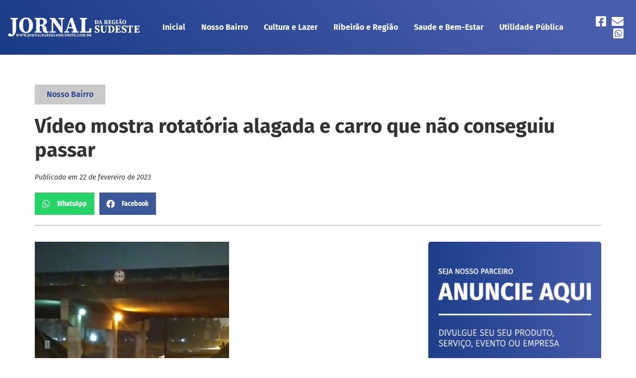

--- FILE ---
content_type: text/html; charset=UTF-8
request_url: https://jornaldaregiaosudeste.com.br/video-mostra-rotatoria-alagada/
body_size: 27859
content:
<!doctype html>
<html lang="pt-BR">
<head>
	<meta charset="UTF-8">
	<meta name="viewport" content="width=device-width, initial-scale=1">
	<link rel="profile" href="https://gmpg.org/xfn/11">
	<meta name='robots' content='index, follow, max-image-preview:large, max-snippet:-1, max-video-preview:-1' />
	<style>img:is([sizes="auto" i], [sizes^="auto," i]) { contain-intrinsic-size: 3000px 1500px }</style>
	
	<!-- This site is optimized with the Yoast SEO plugin v25.0 - https://yoast.com/wordpress/plugins/seo/ -->
	<title>Vídeo mostra rotatória alagada e carro que não conseguiu passar - Jornal da Região Sudeste</title>
	<link rel="canonical" href="https://jornaldaregiaosudeste.com.br/video-mostra-rotatoria-alagada/" />
	<meta property="og:locale" content="pt_BR" />
	<meta property="og:type" content="article" />
	<meta property="og:title" content="Vídeo mostra rotatória alagada e carro que não conseguiu passar - Jornal da Região Sudeste" />
	<meta property="og:description" content="A forte chuva que atingiu os bairros da região sudeste de Ribeirão Preto, nesta terça-feira (21), provocou alagamento da rotatória de acesso à marginal da rodovia Antônio Duarte Nogueira e ao Novo Shopping. O trecho, localizado na sequência da avenida Professora Edul Rangel Rabello (Jardim Manoel Pena), vem registrando alagamento nas chuvas mais intensas. Vídeo [&hellip;]" />
	<meta property="og:url" content="https://jornaldaregiaosudeste.com.br/video-mostra-rotatoria-alagada/" />
	<meta property="og:site_name" content="Jornal da Região Sudeste" />
	<meta property="article:publisher" content="https://www.facebook.com/profile.php?id=100040905885127" />
	<meta property="article:published_time" content="2023-02-22T19:32:46+00:00" />
	<meta property="article:modified_time" content="2023-02-22T19:50:31+00:00" />
	<meta property="og:image" content="https://jornaldaregiaosudeste.com.br/wp-content/uploads/2023/02/Rotatoria-Novo-Shopping-alagada-.png" />
	<meta property="og:image:width" content="391" />
	<meta property="og:image:height" content="530" />
	<meta property="og:image:type" content="image/png" />
	<meta name="author" content="redacao" />
	<meta name="twitter:card" content="summary_large_image" />
	<meta name="twitter:label1" content="Escrito por" />
	<meta name="twitter:data1" content="redacao" />
	<meta name="twitter:label2" content="Est. tempo de leitura" />
	<meta name="twitter:data2" content="1 minuto" />
	<script type="application/ld+json" class="yoast-schema-graph">{"@context":"https://schema.org","@graph":[{"@type":"Article","@id":"https://jornaldaregiaosudeste.com.br/video-mostra-rotatoria-alagada/#article","isPartOf":{"@id":"https://jornaldaregiaosudeste.com.br/video-mostra-rotatoria-alagada/"},"author":{"name":"redacao","@id":"https://jornaldaregiaosudeste.com.br/#/schema/person/04f78c2ff7effc4e0e1d1703855fe53b"},"headline":"Vídeo mostra rotatória alagada e carro que não conseguiu passar","datePublished":"2023-02-22T19:32:46+00:00","dateModified":"2023-02-22T19:50:31+00:00","mainEntityOfPage":{"@id":"https://jornaldaregiaosudeste.com.br/video-mostra-rotatoria-alagada/"},"wordCount":115,"commentCount":0,"publisher":{"@id":"https://jornaldaregiaosudeste.com.br/#organization"},"image":{"@id":"https://jornaldaregiaosudeste.com.br/video-mostra-rotatoria-alagada/#primaryimage"},"thumbnailUrl":"https://jornaldaregiaosudeste.com.br/wp-content/uploads/2023/02/Rotatoria-Novo-Shopping-alagada-.png","articleSection":["Nosso Bairro"],"inLanguage":"pt-BR","potentialAction":[{"@type":"CommentAction","name":"Comment","target":["https://jornaldaregiaosudeste.com.br/video-mostra-rotatoria-alagada/#respond"]}]},{"@type":"WebPage","@id":"https://jornaldaregiaosudeste.com.br/video-mostra-rotatoria-alagada/","url":"https://jornaldaregiaosudeste.com.br/video-mostra-rotatoria-alagada/","name":"Vídeo mostra rotatória alagada e carro que não conseguiu passar - Jornal da Região Sudeste","isPartOf":{"@id":"https://jornaldaregiaosudeste.com.br/#website"},"primaryImageOfPage":{"@id":"https://jornaldaregiaosudeste.com.br/video-mostra-rotatoria-alagada/#primaryimage"},"image":{"@id":"https://jornaldaregiaosudeste.com.br/video-mostra-rotatoria-alagada/#primaryimage"},"thumbnailUrl":"https://jornaldaregiaosudeste.com.br/wp-content/uploads/2023/02/Rotatoria-Novo-Shopping-alagada-.png","datePublished":"2023-02-22T19:32:46+00:00","dateModified":"2023-02-22T19:50:31+00:00","breadcrumb":{"@id":"https://jornaldaregiaosudeste.com.br/video-mostra-rotatoria-alagada/#breadcrumb"},"inLanguage":"pt-BR","potentialAction":[{"@type":"ReadAction","target":["https://jornaldaregiaosudeste.com.br/video-mostra-rotatoria-alagada/"]}]},{"@type":"ImageObject","inLanguage":"pt-BR","@id":"https://jornaldaregiaosudeste.com.br/video-mostra-rotatoria-alagada/#primaryimage","url":"https://jornaldaregiaosudeste.com.br/wp-content/uploads/2023/02/Rotatoria-Novo-Shopping-alagada-.png","contentUrl":"https://jornaldaregiaosudeste.com.br/wp-content/uploads/2023/02/Rotatoria-Novo-Shopping-alagada-.png","width":391,"height":530},{"@type":"BreadcrumbList","@id":"https://jornaldaregiaosudeste.com.br/video-mostra-rotatoria-alagada/#breadcrumb","itemListElement":[{"@type":"ListItem","position":1,"name":"Início","item":"https://jornaldaregiaosudeste.com.br/"},{"@type":"ListItem","position":2,"name":"Vídeo mostra rotatória alagada e carro que não conseguiu passar"}]},{"@type":"WebSite","@id":"https://jornaldaregiaosudeste.com.br/#website","url":"https://jornaldaregiaosudeste.com.br/","name":"Jornal da Região Sudeste","description":"","publisher":{"@id":"https://jornaldaregiaosudeste.com.br/#organization"},"potentialAction":[{"@type":"SearchAction","target":{"@type":"EntryPoint","urlTemplate":"https://jornaldaregiaosudeste.com.br/?s={search_term_string}"},"query-input":{"@type":"PropertyValueSpecification","valueRequired":true,"valueName":"search_term_string"}}],"inLanguage":"pt-BR"},{"@type":"Organization","@id":"https://jornaldaregiaosudeste.com.br/#organization","name":"Jornal da Região Sudeste","url":"https://jornaldaregiaosudeste.com.br/","logo":{"@type":"ImageObject","inLanguage":"pt-BR","@id":"https://jornaldaregiaosudeste.com.br/#/schema/logo/image/","url":"https://jornaldaregiaosudeste.com.br/wp-content/uploads/2023/02/logo.jpg","contentUrl":"https://jornaldaregiaosudeste.com.br/wp-content/uploads/2023/02/logo.jpg","width":600,"height":400,"caption":"Jornal da Região Sudeste"},"image":{"@id":"https://jornaldaregiaosudeste.com.br/#/schema/logo/image/"},"sameAs":["https://www.facebook.com/profile.php?id=100040905885127"]},{"@type":"Person","@id":"https://jornaldaregiaosudeste.com.br/#/schema/person/04f78c2ff7effc4e0e1d1703855fe53b","name":"redacao","image":{"@type":"ImageObject","inLanguage":"pt-BR","@id":"https://jornaldaregiaosudeste.com.br/#/schema/person/image/","url":"https://secure.gravatar.com/avatar/e521fd1f3b03327cd74fffe663128ec02e2f4473cc13bbe23682ec85762c08cb?s=96&d=mm&r=g","contentUrl":"https://secure.gravatar.com/avatar/e521fd1f3b03327cd74fffe663128ec02e2f4473cc13bbe23682ec85762c08cb?s=96&d=mm&r=g","caption":"redacao"}}]}</script>
	<!-- / Yoast SEO plugin. -->


<link rel='dns-prefetch' href='//www.googletagmanager.com' />
<link rel="alternate" type="application/rss+xml" title="Feed para Jornal da Região Sudeste &raquo;" href="https://jornaldaregiaosudeste.com.br/feed/" />
<link rel="alternate" type="application/rss+xml" title="Feed de comentários para Jornal da Região Sudeste &raquo;" href="https://jornaldaregiaosudeste.com.br/comments/feed/" />
<link rel="alternate" type="application/rss+xml" title="Feed de comentários para Jornal da Região Sudeste &raquo; Vídeo mostra rotatória alagada e carro que não conseguiu passar" href="https://jornaldaregiaosudeste.com.br/video-mostra-rotatoria-alagada/feed/" />

<style id='wp-emoji-styles-inline-css'>

	img.wp-smiley, img.emoji {
		display: inline !important;
		border: none !important;
		box-shadow: none !important;
		height: 1em !important;
		width: 1em !important;
		margin: 0 0.07em !important;
		vertical-align: -0.1em !important;
		background: none !important;
		padding: 0 !important;
	}
</style>
<link rel='stylesheet' id='wp-block-library-css' href='https://jornaldaregiaosudeste.com.br/wp-includes/css/dist/block-library/style.min.css?ver=b558204730bcd2fe40fcd8ea25360212' media='all' />
<link data-minify="1" rel='stylesheet' id='jet-engine-frontend-css' href='https://jornaldaregiaosudeste.com.br/wp-content/cache/min/1/wp-content/plugins/jet-engine/assets/css/frontend.css?ver=1768676803' media='all' />
<style id='global-styles-inline-css'>
:root{--wp--preset--aspect-ratio--square: 1;--wp--preset--aspect-ratio--4-3: 4/3;--wp--preset--aspect-ratio--3-4: 3/4;--wp--preset--aspect-ratio--3-2: 3/2;--wp--preset--aspect-ratio--2-3: 2/3;--wp--preset--aspect-ratio--16-9: 16/9;--wp--preset--aspect-ratio--9-16: 9/16;--wp--preset--color--black: #000000;--wp--preset--color--cyan-bluish-gray: #abb8c3;--wp--preset--color--white: #ffffff;--wp--preset--color--pale-pink: #f78da7;--wp--preset--color--vivid-red: #cf2e2e;--wp--preset--color--luminous-vivid-orange: #ff6900;--wp--preset--color--luminous-vivid-amber: #fcb900;--wp--preset--color--light-green-cyan: #7bdcb5;--wp--preset--color--vivid-green-cyan: #00d084;--wp--preset--color--pale-cyan-blue: #8ed1fc;--wp--preset--color--vivid-cyan-blue: #0693e3;--wp--preset--color--vivid-purple: #9b51e0;--wp--preset--gradient--vivid-cyan-blue-to-vivid-purple: linear-gradient(135deg,rgba(6,147,227,1) 0%,rgb(155,81,224) 100%);--wp--preset--gradient--light-green-cyan-to-vivid-green-cyan: linear-gradient(135deg,rgb(122,220,180) 0%,rgb(0,208,130) 100%);--wp--preset--gradient--luminous-vivid-amber-to-luminous-vivid-orange: linear-gradient(135deg,rgba(252,185,0,1) 0%,rgba(255,105,0,1) 100%);--wp--preset--gradient--luminous-vivid-orange-to-vivid-red: linear-gradient(135deg,rgba(255,105,0,1) 0%,rgb(207,46,46) 100%);--wp--preset--gradient--very-light-gray-to-cyan-bluish-gray: linear-gradient(135deg,rgb(238,238,238) 0%,rgb(169,184,195) 100%);--wp--preset--gradient--cool-to-warm-spectrum: linear-gradient(135deg,rgb(74,234,220) 0%,rgb(151,120,209) 20%,rgb(207,42,186) 40%,rgb(238,44,130) 60%,rgb(251,105,98) 80%,rgb(254,248,76) 100%);--wp--preset--gradient--blush-light-purple: linear-gradient(135deg,rgb(255,206,236) 0%,rgb(152,150,240) 100%);--wp--preset--gradient--blush-bordeaux: linear-gradient(135deg,rgb(254,205,165) 0%,rgb(254,45,45) 50%,rgb(107,0,62) 100%);--wp--preset--gradient--luminous-dusk: linear-gradient(135deg,rgb(255,203,112) 0%,rgb(199,81,192) 50%,rgb(65,88,208) 100%);--wp--preset--gradient--pale-ocean: linear-gradient(135deg,rgb(255,245,203) 0%,rgb(182,227,212) 50%,rgb(51,167,181) 100%);--wp--preset--gradient--electric-grass: linear-gradient(135deg,rgb(202,248,128) 0%,rgb(113,206,126) 100%);--wp--preset--gradient--midnight: linear-gradient(135deg,rgb(2,3,129) 0%,rgb(40,116,252) 100%);--wp--preset--font-size--small: 13px;--wp--preset--font-size--medium: 20px;--wp--preset--font-size--large: 36px;--wp--preset--font-size--x-large: 42px;--wp--preset--spacing--20: 0.44rem;--wp--preset--spacing--30: 0.67rem;--wp--preset--spacing--40: 1rem;--wp--preset--spacing--50: 1.5rem;--wp--preset--spacing--60: 2.25rem;--wp--preset--spacing--70: 3.38rem;--wp--preset--spacing--80: 5.06rem;--wp--preset--shadow--natural: 6px 6px 9px rgba(0, 0, 0, 0.2);--wp--preset--shadow--deep: 12px 12px 50px rgba(0, 0, 0, 0.4);--wp--preset--shadow--sharp: 6px 6px 0px rgba(0, 0, 0, 0.2);--wp--preset--shadow--outlined: 6px 6px 0px -3px rgba(255, 255, 255, 1), 6px 6px rgba(0, 0, 0, 1);--wp--preset--shadow--crisp: 6px 6px 0px rgba(0, 0, 0, 1);}:root { --wp--style--global--content-size: 800px;--wp--style--global--wide-size: 1200px; }:where(body) { margin: 0; }.wp-site-blocks > .alignleft { float: left; margin-right: 2em; }.wp-site-blocks > .alignright { float: right; margin-left: 2em; }.wp-site-blocks > .aligncenter { justify-content: center; margin-left: auto; margin-right: auto; }:where(.wp-site-blocks) > * { margin-block-start: 24px; margin-block-end: 0; }:where(.wp-site-blocks) > :first-child { margin-block-start: 0; }:where(.wp-site-blocks) > :last-child { margin-block-end: 0; }:root { --wp--style--block-gap: 24px; }:root :where(.is-layout-flow) > :first-child{margin-block-start: 0;}:root :where(.is-layout-flow) > :last-child{margin-block-end: 0;}:root :where(.is-layout-flow) > *{margin-block-start: 24px;margin-block-end: 0;}:root :where(.is-layout-constrained) > :first-child{margin-block-start: 0;}:root :where(.is-layout-constrained) > :last-child{margin-block-end: 0;}:root :where(.is-layout-constrained) > *{margin-block-start: 24px;margin-block-end: 0;}:root :where(.is-layout-flex){gap: 24px;}:root :where(.is-layout-grid){gap: 24px;}.is-layout-flow > .alignleft{float: left;margin-inline-start: 0;margin-inline-end: 2em;}.is-layout-flow > .alignright{float: right;margin-inline-start: 2em;margin-inline-end: 0;}.is-layout-flow > .aligncenter{margin-left: auto !important;margin-right: auto !important;}.is-layout-constrained > .alignleft{float: left;margin-inline-start: 0;margin-inline-end: 2em;}.is-layout-constrained > .alignright{float: right;margin-inline-start: 2em;margin-inline-end: 0;}.is-layout-constrained > .aligncenter{margin-left: auto !important;margin-right: auto !important;}.is-layout-constrained > :where(:not(.alignleft):not(.alignright):not(.alignfull)){max-width: var(--wp--style--global--content-size);margin-left: auto !important;margin-right: auto !important;}.is-layout-constrained > .alignwide{max-width: var(--wp--style--global--wide-size);}body .is-layout-flex{display: flex;}.is-layout-flex{flex-wrap: wrap;align-items: center;}.is-layout-flex > :is(*, div){margin: 0;}body .is-layout-grid{display: grid;}.is-layout-grid > :is(*, div){margin: 0;}body{padding-top: 0px;padding-right: 0px;padding-bottom: 0px;padding-left: 0px;}a:where(:not(.wp-element-button)){text-decoration: underline;}:root :where(.wp-element-button, .wp-block-button__link){background-color: #32373c;border-width: 0;color: #fff;font-family: inherit;font-size: inherit;line-height: inherit;padding: calc(0.667em + 2px) calc(1.333em + 2px);text-decoration: none;}.has-black-color{color: var(--wp--preset--color--black) !important;}.has-cyan-bluish-gray-color{color: var(--wp--preset--color--cyan-bluish-gray) !important;}.has-white-color{color: var(--wp--preset--color--white) !important;}.has-pale-pink-color{color: var(--wp--preset--color--pale-pink) !important;}.has-vivid-red-color{color: var(--wp--preset--color--vivid-red) !important;}.has-luminous-vivid-orange-color{color: var(--wp--preset--color--luminous-vivid-orange) !important;}.has-luminous-vivid-amber-color{color: var(--wp--preset--color--luminous-vivid-amber) !important;}.has-light-green-cyan-color{color: var(--wp--preset--color--light-green-cyan) !important;}.has-vivid-green-cyan-color{color: var(--wp--preset--color--vivid-green-cyan) !important;}.has-pale-cyan-blue-color{color: var(--wp--preset--color--pale-cyan-blue) !important;}.has-vivid-cyan-blue-color{color: var(--wp--preset--color--vivid-cyan-blue) !important;}.has-vivid-purple-color{color: var(--wp--preset--color--vivid-purple) !important;}.has-black-background-color{background-color: var(--wp--preset--color--black) !important;}.has-cyan-bluish-gray-background-color{background-color: var(--wp--preset--color--cyan-bluish-gray) !important;}.has-white-background-color{background-color: var(--wp--preset--color--white) !important;}.has-pale-pink-background-color{background-color: var(--wp--preset--color--pale-pink) !important;}.has-vivid-red-background-color{background-color: var(--wp--preset--color--vivid-red) !important;}.has-luminous-vivid-orange-background-color{background-color: var(--wp--preset--color--luminous-vivid-orange) !important;}.has-luminous-vivid-amber-background-color{background-color: var(--wp--preset--color--luminous-vivid-amber) !important;}.has-light-green-cyan-background-color{background-color: var(--wp--preset--color--light-green-cyan) !important;}.has-vivid-green-cyan-background-color{background-color: var(--wp--preset--color--vivid-green-cyan) !important;}.has-pale-cyan-blue-background-color{background-color: var(--wp--preset--color--pale-cyan-blue) !important;}.has-vivid-cyan-blue-background-color{background-color: var(--wp--preset--color--vivid-cyan-blue) !important;}.has-vivid-purple-background-color{background-color: var(--wp--preset--color--vivid-purple) !important;}.has-black-border-color{border-color: var(--wp--preset--color--black) !important;}.has-cyan-bluish-gray-border-color{border-color: var(--wp--preset--color--cyan-bluish-gray) !important;}.has-white-border-color{border-color: var(--wp--preset--color--white) !important;}.has-pale-pink-border-color{border-color: var(--wp--preset--color--pale-pink) !important;}.has-vivid-red-border-color{border-color: var(--wp--preset--color--vivid-red) !important;}.has-luminous-vivid-orange-border-color{border-color: var(--wp--preset--color--luminous-vivid-orange) !important;}.has-luminous-vivid-amber-border-color{border-color: var(--wp--preset--color--luminous-vivid-amber) !important;}.has-light-green-cyan-border-color{border-color: var(--wp--preset--color--light-green-cyan) !important;}.has-vivid-green-cyan-border-color{border-color: var(--wp--preset--color--vivid-green-cyan) !important;}.has-pale-cyan-blue-border-color{border-color: var(--wp--preset--color--pale-cyan-blue) !important;}.has-vivid-cyan-blue-border-color{border-color: var(--wp--preset--color--vivid-cyan-blue) !important;}.has-vivid-purple-border-color{border-color: var(--wp--preset--color--vivid-purple) !important;}.has-vivid-cyan-blue-to-vivid-purple-gradient-background{background: var(--wp--preset--gradient--vivid-cyan-blue-to-vivid-purple) !important;}.has-light-green-cyan-to-vivid-green-cyan-gradient-background{background: var(--wp--preset--gradient--light-green-cyan-to-vivid-green-cyan) !important;}.has-luminous-vivid-amber-to-luminous-vivid-orange-gradient-background{background: var(--wp--preset--gradient--luminous-vivid-amber-to-luminous-vivid-orange) !important;}.has-luminous-vivid-orange-to-vivid-red-gradient-background{background: var(--wp--preset--gradient--luminous-vivid-orange-to-vivid-red) !important;}.has-very-light-gray-to-cyan-bluish-gray-gradient-background{background: var(--wp--preset--gradient--very-light-gray-to-cyan-bluish-gray) !important;}.has-cool-to-warm-spectrum-gradient-background{background: var(--wp--preset--gradient--cool-to-warm-spectrum) !important;}.has-blush-light-purple-gradient-background{background: var(--wp--preset--gradient--blush-light-purple) !important;}.has-blush-bordeaux-gradient-background{background: var(--wp--preset--gradient--blush-bordeaux) !important;}.has-luminous-dusk-gradient-background{background: var(--wp--preset--gradient--luminous-dusk) !important;}.has-pale-ocean-gradient-background{background: var(--wp--preset--gradient--pale-ocean) !important;}.has-electric-grass-gradient-background{background: var(--wp--preset--gradient--electric-grass) !important;}.has-midnight-gradient-background{background: var(--wp--preset--gradient--midnight) !important;}.has-small-font-size{font-size: var(--wp--preset--font-size--small) !important;}.has-medium-font-size{font-size: var(--wp--preset--font-size--medium) !important;}.has-large-font-size{font-size: var(--wp--preset--font-size--large) !important;}.has-x-large-font-size{font-size: var(--wp--preset--font-size--x-large) !important;}
:root :where(.wp-block-pullquote){font-size: 1.5em;line-height: 1.6;}
</style>
<link rel='stylesheet' id='hello-elementor-css' href='https://jornaldaregiaosudeste.com.br/wp-content/themes/hello-elementor/style.min.css?ver=3.4.1' media='all' />
<link rel='stylesheet' id='hello-elementor-theme-style-css' href='https://jornaldaregiaosudeste.com.br/wp-content/themes/hello-elementor/theme.min.css?ver=3.4.1' media='all' />
<link rel='stylesheet' id='hello-elementor-header-footer-css' href='https://jornaldaregiaosudeste.com.br/wp-content/themes/hello-elementor/header-footer.min.css?ver=3.4.1' media='all' />
<link rel='stylesheet' id='elementor-frontend-css' href='https://jornaldaregiaosudeste.com.br/wp-content/plugins/elementor/assets/css/frontend.min.css?ver=3.33.4' media='all' />
<link rel='stylesheet' id='elementor-post-7-css' href='https://jornaldaregiaosudeste.com.br/wp-content/uploads/elementor/css/post-7.css?ver=1768676802' media='all' />
<link data-minify="1" rel='stylesheet' id='elementor-icons-css' href='https://jornaldaregiaosudeste.com.br/wp-content/cache/min/1/wp-content/plugins/elementor/assets/lib/eicons/css/elementor-icons.min.css?ver=1768676803' media='all' />
<link rel='stylesheet' id='elementor-pro-css' href='https://jornaldaregiaosudeste.com.br/wp-content/plugins/elementor-pro/assets/css/frontend.min.css?ver=3.11.1' media='all' />
<link rel='stylesheet' id='elementor-post-14-css' href='https://jornaldaregiaosudeste.com.br/wp-content/uploads/elementor/css/post-14.css?ver=1768676802' media='all' />
<link rel='stylesheet' id='elementor-post-28-css' href='https://jornaldaregiaosudeste.com.br/wp-content/uploads/elementor/css/post-28.css?ver=1768676802' media='all' />
<link rel='stylesheet' id='elementor-post-68-css' href='https://jornaldaregiaosudeste.com.br/wp-content/uploads/elementor/css/post-68.css?ver=1768676920' media='all' />
<style id='rocket-lazyload-inline-css'>
.rll-youtube-player{position:relative;padding-bottom:56.23%;height:0;overflow:hidden;max-width:100%;}.rll-youtube-player:focus-within{outline: 2px solid currentColor;outline-offset: 5px;}.rll-youtube-player iframe{position:absolute;top:0;left:0;width:100%;height:100%;z-index:100;background:0 0}.rll-youtube-player img{bottom:0;display:block;left:0;margin:auto;max-width:100%;width:100%;position:absolute;right:0;top:0;border:none;height:auto;-webkit-transition:.4s all;-moz-transition:.4s all;transition:.4s all}.rll-youtube-player img:hover{-webkit-filter:brightness(75%)}.rll-youtube-player .play{height:100%;width:100%;left:0;top:0;position:absolute;background:url(https://jornaldaregiaosudeste.com.br/wp-content/plugins/wp-rocket/assets/img/youtube.png) no-repeat center;background-color: transparent !important;cursor:pointer;border:none;}.wp-embed-responsive .wp-has-aspect-ratio .rll-youtube-player{position:absolute;padding-bottom:0;width:100%;height:100%;top:0;bottom:0;left:0;right:0}
</style>
<link data-minify="1" rel='stylesheet' id='elementor-gf-local-roboto-css' href='https://jornaldaregiaosudeste.com.br/wp-content/cache/min/1/wp-content/uploads/elementor/google-fonts/css/roboto.css?ver=1768676804' media='all' />
<link data-minify="1" rel='stylesheet' id='elementor-gf-local-robotoslab-css' href='https://jornaldaregiaosudeste.com.br/wp-content/cache/min/1/wp-content/uploads/elementor/google-fonts/css/robotoslab.css?ver=1768676804' media='all' />
<link data-minify="1" rel='stylesheet' id='elementor-gf-local-firasans-css' href='https://jornaldaregiaosudeste.com.br/wp-content/cache/min/1/wp-content/uploads/elementor/google-fonts/css/firasans.css?ver=1768676804' media='all' />
<link data-minify="1" rel='stylesheet' id='elementor-gf-local-firasanscondensed-css' href='https://jornaldaregiaosudeste.com.br/wp-content/cache/min/1/wp-content/uploads/elementor/google-fonts/css/firasanscondensed.css?ver=1768676921' media='all' />
<link data-minify="1" rel='stylesheet' id='elementor-gf-local-opensans-css' href='https://jornaldaregiaosudeste.com.br/wp-content/cache/min/1/wp-content/uploads/elementor/google-fonts/css/opensans.css?ver=1768676909' media='all' />
<link rel='stylesheet' id='elementor-icons-shared-0-css' href='https://jornaldaregiaosudeste.com.br/wp-content/plugins/elementor/assets/lib/font-awesome/css/fontawesome.min.css?ver=5.15.3' media='all' />
<link data-minify="1" rel='stylesheet' id='elementor-icons-fa-solid-css' href='https://jornaldaregiaosudeste.com.br/wp-content/cache/min/1/wp-content/plugins/elementor/assets/lib/font-awesome/css/solid.min.css?ver=1768676804' media='all' />
<link data-minify="1" rel='stylesheet' id='elementor-icons-fa-brands-css' href='https://jornaldaregiaosudeste.com.br/wp-content/cache/min/1/wp-content/plugins/elementor/assets/lib/font-awesome/css/brands.min.css?ver=1768676804' media='all' />

<!-- Snippet do Google Analytics adicionado pelo Site Kit -->
<script src="https://www.googletagmanager.com/gtag/js?id=UA-257460122-1" id="google_gtagjs-js" async></script>
<script id="google_gtagjs-js-after">
window.dataLayer = window.dataLayer || [];function gtag(){dataLayer.push(arguments);}
gtag('set', 'linker', {"domains":["jornaldaregiaosudeste.com.br"]} );
gtag("js", new Date());
gtag("set", "developer_id.dZTNiMT", true);
gtag("config", "UA-257460122-1", {"anonymize_ip":true});
gtag("config", "G-TQEXFN7Z1E");
</script>

<!-- Finalizar o snippet do Google Analytics adicionado pelo Site Kit -->
<link rel="https://api.w.org/" href="https://jornaldaregiaosudeste.com.br/wp-json/" /><link rel="alternate" title="JSON" type="application/json" href="https://jornaldaregiaosudeste.com.br/wp-json/wp/v2/posts/383" /><link rel="EditURI" type="application/rsd+xml" title="RSD" href="https://jornaldaregiaosudeste.com.br/xmlrpc.php?rsd" />
<link rel="alternate" title="oEmbed (JSON)" type="application/json+oembed" href="https://jornaldaregiaosudeste.com.br/wp-json/oembed/1.0/embed?url=https%3A%2F%2Fjornaldaregiaosudeste.com.br%2Fvideo-mostra-rotatoria-alagada%2F" />
<link rel="alternate" title="oEmbed (XML)" type="text/xml+oembed" href="https://jornaldaregiaosudeste.com.br/wp-json/oembed/1.0/embed?url=https%3A%2F%2Fjornaldaregiaosudeste.com.br%2Fvideo-mostra-rotatoria-alagada%2F&#038;format=xml" />
<meta name="generator" content="Site Kit by Google 1.94.0" /><!-- Analytics by WP Statistics - https://wp-statistics.com -->
<meta name="google-site-verification" content="ocB7qIHXDbAeCtC-LMz-_FMdJP9RaX_a2r1602XVNoY"><meta name="generator" content="Elementor 3.33.4; features: additional_custom_breakpoints; settings: css_print_method-external, google_font-enabled, font_display-swap">
			<style>
				.e-con.e-parent:nth-of-type(n+4):not(.e-lazyloaded):not(.e-no-lazyload),
				.e-con.e-parent:nth-of-type(n+4):not(.e-lazyloaded):not(.e-no-lazyload) * {
					background-image: none !important;
				}
				@media screen and (max-height: 1024px) {
					.e-con.e-parent:nth-of-type(n+3):not(.e-lazyloaded):not(.e-no-lazyload),
					.e-con.e-parent:nth-of-type(n+3):not(.e-lazyloaded):not(.e-no-lazyload) * {
						background-image: none !important;
					}
				}
				@media screen and (max-height: 640px) {
					.e-con.e-parent:nth-of-type(n+2):not(.e-lazyloaded):not(.e-no-lazyload),
					.e-con.e-parent:nth-of-type(n+2):not(.e-lazyloaded):not(.e-no-lazyload) * {
						background-image: none !important;
					}
				}
			</style>
			<link rel="icon" href="https://jornaldaregiaosudeste.com.br/wp-content/uploads/2023/02/cropped-favicon-32x32.jpg" sizes="32x32" />
<link rel="icon" href="https://jornaldaregiaosudeste.com.br/wp-content/uploads/2023/02/cropped-favicon-192x192.jpg" sizes="192x192" />
<link rel="apple-touch-icon" href="https://jornaldaregiaosudeste.com.br/wp-content/uploads/2023/02/cropped-favicon-180x180.jpg" />
<meta name="msapplication-TileImage" content="https://jornaldaregiaosudeste.com.br/wp-content/uploads/2023/02/cropped-favicon-270x270.jpg" />
<noscript><style id="rocket-lazyload-nojs-css">.rll-youtube-player, [data-lazy-src]{display:none !important;}</style></noscript></head>
<body data-rsssl=1 class="wp-singular post-template-default single single-post postid-383 single-format-standard wp-custom-logo wp-embed-responsive wp-theme-hello-elementor hello-elementor-default elementor-default elementor-kit-7 elementor-page-68">


<a class="skip-link screen-reader-text" href="#content">Ir para o conteúdo</a>

		<div data-elementor-type="header" data-elementor-id="14" class="elementor elementor-14 elementor-location-header">
					<div class="elementor-section-wrap">
								<section class="elementor-section elementor-top-section elementor-element elementor-element-c283a7c elementor-section-full_width elementor-hidden-mobile elementor-section-height-default elementor-section-height-default" data-id="c283a7c" data-element_type="section" data-settings="{&quot;background_background&quot;:&quot;gradient&quot;}">
						<div class="elementor-container elementor-column-gap-default">
					<div class="elementor-column elementor-col-33 elementor-top-column elementor-element elementor-element-e4d121e" data-id="e4d121e" data-element_type="column">
			<div class="elementor-widget-wrap elementor-element-populated">
						<div class="elementor-element elementor-element-d0cec33 elementor-widget elementor-widget-image" data-id="d0cec33" data-element_type="widget" data-widget_type="image.default">
				<div class="elementor-widget-container">
																<a href="https://jornaldaregiaosudeste.com.br">
							<img width="488" height="72" src="data:image/svg+xml,%3Csvg%20xmlns='http://www.w3.org/2000/svg'%20viewBox='0%200%20488%2072'%3E%3C/svg%3E" class="attachment-full size-full wp-image-15" alt="" data-lazy-srcset="https://jornaldaregiaosudeste.com.br/wp-content/uploads/2023/02/Logo.png 488w, https://jornaldaregiaosudeste.com.br/wp-content/uploads/2023/02/Logo-300x44.png 300w" data-lazy-sizes="(max-width: 488px) 100vw, 488px" data-lazy-src="https://jornaldaregiaosudeste.com.br/wp-content/uploads/2023/02/Logo.png" /><noscript><img width="488" height="72" src="https://jornaldaregiaosudeste.com.br/wp-content/uploads/2023/02/Logo.png" class="attachment-full size-full wp-image-15" alt="" srcset="https://jornaldaregiaosudeste.com.br/wp-content/uploads/2023/02/Logo.png 488w, https://jornaldaregiaosudeste.com.br/wp-content/uploads/2023/02/Logo-300x44.png 300w" sizes="(max-width: 488px) 100vw, 488px" /></noscript>								</a>
															</div>
				</div>
					</div>
		</div>
				<div class="elementor-column elementor-col-33 elementor-top-column elementor-element elementor-element-96fe9b8" data-id="96fe9b8" data-element_type="column">
			<div class="elementor-widget-wrap elementor-element-populated">
						<div class="elementor-element elementor-element-a66a923 elementor-nav-menu__align-right elementor-nav-menu--dropdown-tablet elementor-nav-menu__text-align-aside elementor-nav-menu--toggle elementor-nav-menu--burger elementor-widget elementor-widget-nav-menu" data-id="a66a923" data-element_type="widget" data-settings="{&quot;layout&quot;:&quot;horizontal&quot;,&quot;submenu_icon&quot;:{&quot;value&quot;:&quot;&lt;i class=\&quot;fas fa-caret-down\&quot;&gt;&lt;\/i&gt;&quot;,&quot;library&quot;:&quot;fa-solid&quot;},&quot;toggle&quot;:&quot;burger&quot;}" data-widget_type="nav-menu.default">
				<div class="elementor-widget-container">
								<nav class="elementor-nav-menu--main elementor-nav-menu__container elementor-nav-menu--layout-horizontal e--pointer-none">
				<ul id="menu-1-a66a923" class="elementor-nav-menu"><li class="menu-item menu-item-type-post_type menu-item-object-page menu-item-home menu-item-230"><a href="https://jornaldaregiaosudeste.com.br/" class="elementor-item">Inicial</a></li>
<li class="menu-item menu-item-type-taxonomy menu-item-object-category current-post-ancestor current-menu-parent current-post-parent menu-item-225"><a href="https://jornaldaregiaosudeste.com.br/nosso-bairro/" class="elementor-item">Nosso Bairro</a></li>
<li class="menu-item menu-item-type-taxonomy menu-item-object-category menu-item-226"><a href="https://jornaldaregiaosudeste.com.br/cultura-e-lazer/" class="elementor-item">Cultura e Lazer</a></li>
<li class="menu-item menu-item-type-taxonomy menu-item-object-category menu-item-227"><a href="https://jornaldaregiaosudeste.com.br/ribeirao-e-regiao/" class="elementor-item">Ribeirão e Região</a></li>
<li class="menu-item menu-item-type-taxonomy menu-item-object-category menu-item-228"><a href="https://jornaldaregiaosudeste.com.br/saude-e-bem-estar/" class="elementor-item">Saude e Bem-Estar</a></li>
<li class="menu-item menu-item-type-taxonomy menu-item-object-category menu-item-229"><a href="https://jornaldaregiaosudeste.com.br/utilidade-publica/" class="elementor-item">Utilidade Pública</a></li>
</ul>			</nav>
					<div class="elementor-menu-toggle" role="button" tabindex="0" aria-label="Menu Toggle" aria-expanded="false">
			<i aria-hidden="true" role="presentation" class="elementor-menu-toggle__icon--open eicon-menu-bar"></i><i aria-hidden="true" role="presentation" class="elementor-menu-toggle__icon--close eicon-close"></i>			<span class="elementor-screen-only">Menu</span>
		</div>
					<nav class="elementor-nav-menu--dropdown elementor-nav-menu__container" aria-hidden="true">
				<ul id="menu-2-a66a923" class="elementor-nav-menu"><li class="menu-item menu-item-type-post_type menu-item-object-page menu-item-home menu-item-230"><a href="https://jornaldaregiaosudeste.com.br/" class="elementor-item" tabindex="-1">Inicial</a></li>
<li class="menu-item menu-item-type-taxonomy menu-item-object-category current-post-ancestor current-menu-parent current-post-parent menu-item-225"><a href="https://jornaldaregiaosudeste.com.br/nosso-bairro/" class="elementor-item" tabindex="-1">Nosso Bairro</a></li>
<li class="menu-item menu-item-type-taxonomy menu-item-object-category menu-item-226"><a href="https://jornaldaregiaosudeste.com.br/cultura-e-lazer/" class="elementor-item" tabindex="-1">Cultura e Lazer</a></li>
<li class="menu-item menu-item-type-taxonomy menu-item-object-category menu-item-227"><a href="https://jornaldaregiaosudeste.com.br/ribeirao-e-regiao/" class="elementor-item" tabindex="-1">Ribeirão e Região</a></li>
<li class="menu-item menu-item-type-taxonomy menu-item-object-category menu-item-228"><a href="https://jornaldaregiaosudeste.com.br/saude-e-bem-estar/" class="elementor-item" tabindex="-1">Saude e Bem-Estar</a></li>
<li class="menu-item menu-item-type-taxonomy menu-item-object-category menu-item-229"><a href="https://jornaldaregiaosudeste.com.br/utilidade-publica/" class="elementor-item" tabindex="-1">Utilidade Pública</a></li>
</ul>			</nav>
						</div>
				</div>
					</div>
		</div>
				<div class="elementor-column elementor-col-33 elementor-top-column elementor-element elementor-element-7225be7" data-id="7225be7" data-element_type="column">
			<div class="elementor-widget-wrap elementor-element-populated">
						<div class="elementor-element elementor-element-2b6e91c elementor-icon-list--layout-inline elementor-align-right elementor-list-item-link-full_width elementor-widget elementor-widget-icon-list" data-id="2b6e91c" data-element_type="widget" data-widget_type="icon-list.default">
				<div class="elementor-widget-container">
							<ul class="elementor-icon-list-items elementor-inline-items">
							<li class="elementor-icon-list-item elementor-inline-item">
											<a href="https://www.facebook.com/profile.php?id=100040905885127" target="_blank">

												<span class="elementor-icon-list-icon">
							<i aria-hidden="true" class="fab fa-facebook-square"></i>						</span>
										<span class="elementor-icon-list-text"></span>
											</a>
									</li>
								<li class="elementor-icon-list-item elementor-inline-item">
											<a href="mailto:redacao@jornaldaregiaosudeste.com.br" target="_blank">

												<span class="elementor-icon-list-icon">
							<i aria-hidden="true" class="fas fa-envelope"></i>						</span>
										<span class="elementor-icon-list-text"></span>
											</a>
									</li>
								<li class="elementor-icon-list-item elementor-inline-item">
											<a href="https://wa.me/5516997888262" target="_blank">

												<span class="elementor-icon-list-icon">
							<i aria-hidden="true" class="fab fa-whatsapp-square"></i>						</span>
										<span class="elementor-icon-list-text"></span>
											</a>
									</li>
						</ul>
						</div>
				</div>
					</div>
		</div>
					</div>
		</section>
				<section class="elementor-section elementor-top-section elementor-element elementor-element-f060070 elementor-section-full_width elementor-hidden-desktop elementor-hidden-tablet elementor-section-height-default elementor-section-height-default" data-id="f060070" data-element_type="section" data-settings="{&quot;background_background&quot;:&quot;gradient&quot;}">
						<div class="elementor-container elementor-column-gap-default">
					<div class="elementor-column elementor-col-50 elementor-top-column elementor-element elementor-element-0cc296f" data-id="0cc296f" data-element_type="column">
			<div class="elementor-widget-wrap elementor-element-populated">
						<div class="elementor-element elementor-element-c35ef47 elementor-widget elementor-widget-image" data-id="c35ef47" data-element_type="widget" data-widget_type="image.default">
				<div class="elementor-widget-container">
																<a href="https://jornaldaregiaosudeste.com.br">
							<img width="488" height="72" src="data:image/svg+xml,%3Csvg%20xmlns='http://www.w3.org/2000/svg'%20viewBox='0%200%20488%2072'%3E%3C/svg%3E" class="attachment-full size-full wp-image-15" alt="" data-lazy-srcset="https://jornaldaregiaosudeste.com.br/wp-content/uploads/2023/02/Logo.png 488w, https://jornaldaregiaosudeste.com.br/wp-content/uploads/2023/02/Logo-300x44.png 300w" data-lazy-sizes="(max-width: 488px) 100vw, 488px" data-lazy-src="https://jornaldaregiaosudeste.com.br/wp-content/uploads/2023/02/Logo.png" /><noscript><img width="488" height="72" src="https://jornaldaregiaosudeste.com.br/wp-content/uploads/2023/02/Logo.png" class="attachment-full size-full wp-image-15" alt="" srcset="https://jornaldaregiaosudeste.com.br/wp-content/uploads/2023/02/Logo.png 488w, https://jornaldaregiaosudeste.com.br/wp-content/uploads/2023/02/Logo-300x44.png 300w" sizes="(max-width: 488px) 100vw, 488px" /></noscript>								</a>
															</div>
				</div>
					</div>
		</div>
				<div class="elementor-column elementor-col-50 elementor-top-column elementor-element elementor-element-6cff854" data-id="6cff854" data-element_type="column">
			<div class="elementor-widget-wrap elementor-element-populated">
						<div class="elementor-element elementor-element-a019d72 elementor-icon-list--layout-inline elementor-mobile-align-right elementor-list-item-link-full_width elementor-widget elementor-widget-icon-list" data-id="a019d72" data-element_type="widget" data-widget_type="icon-list.default">
				<div class="elementor-widget-container">
							<ul class="elementor-icon-list-items elementor-inline-items">
							<li class="elementor-icon-list-item elementor-inline-item">
											<a href="#elementor-action%3Aaction%3Dpopup%3Aopen%26settings%3DeyJpZCI6IjIwNCIsInRvZ2dsZSI6ZmFsc2V9">

												<span class="elementor-icon-list-icon">
							<i aria-hidden="true" class="fas fa-bars"></i>						</span>
										<span class="elementor-icon-list-text"></span>
											</a>
									</li>
						</ul>
						</div>
				</div>
					</div>
		</div>
					</div>
		</section>
							</div>
				</div>
				<div data-elementor-type="single-post" data-elementor-id="68" class="elementor elementor-68 elementor-location-single post-383 post type-post status-publish format-standard has-post-thumbnail hentry category-nosso-bairro">
					<div class="elementor-section-wrap">
								<section class="elementor-section elementor-top-section elementor-element elementor-element-da404b5 elementor-section-boxed elementor-section-height-default elementor-section-height-default" data-id="da404b5" data-element_type="section">
						<div class="elementor-container elementor-column-gap-default">
					<div class="elementor-column elementor-col-100 elementor-top-column elementor-element elementor-element-c9861e4" data-id="c9861e4" data-element_type="column">
			<div class="elementor-widget-wrap elementor-element-populated">
						<div class="elementor-element elementor-element-cae7f93 elementor-widget elementor-widget-button" data-id="cae7f93" data-element_type="widget" data-widget_type="button.default">
				<div class="elementor-widget-container">
									<div class="elementor-button-wrapper">
					<a class="elementor-button elementor-button-link elementor-size-sm" href="https://jornaldaregiaosudeste.com.br/nosso-bairro/">
						<span class="elementor-button-content-wrapper">
									<span class="elementor-button-text"><span>Nosso Bairro</span></span>
					</span>
					</a>
				</div>
								</div>
				</div>
				<div class="elementor-element elementor-element-7e6efe4 elementor-widget elementor-widget-theme-post-title elementor-page-title elementor-widget-heading" data-id="7e6efe4" data-element_type="widget" data-widget_type="theme-post-title.default">
				<div class="elementor-widget-container">
					<h1 class="elementor-heading-title elementor-size-default">Vídeo mostra rotatória alagada e carro que não conseguiu passar</h1>				</div>
				</div>
				<div class="elementor-element elementor-element-7fd619d elementor-widget elementor-widget-post-info" data-id="7fd619d" data-element_type="widget" data-widget_type="post-info.default">
				<div class="elementor-widget-container">
							<ul class="elementor-inline-items elementor-icon-list-items elementor-post-info">
								<li class="elementor-icon-list-item elementor-repeater-item-f896526 elementor-inline-item" itemprop="datePublished">
													<span class="elementor-icon-list-text elementor-post-info__item elementor-post-info__item--type-date">
							<span class="elementor-post-info__item-prefix">Publicado em</span>
										22 de fevereiro de 2023					</span>
								</li>
				</ul>
						</div>
				</div>
				<div class="elementor-element elementor-element-9e1318c elementor-share-buttons--skin-flat elementor-share-buttons--align-left elementor-share-buttons--view-icon-text elementor-share-buttons--shape-square elementor-grid-0 elementor-share-buttons--color-official elementor-widget elementor-widget-share-buttons" data-id="9e1318c" data-element_type="widget" data-widget_type="share-buttons.default">
				<div class="elementor-widget-container">
							<div class="elementor-grid">
								<div class="elementor-grid-item">
						<div
							class="elementor-share-btn elementor-share-btn_whatsapp"
							role="button"
							tabindex="0"
							aria-label="Share on whatsapp"
						>
															<span class="elementor-share-btn__icon">
								<i class="fab fa-whatsapp" aria-hidden="true"></i>							</span>
																						<div class="elementor-share-btn__text">
																			<span class="elementor-share-btn__title">
										WhatsApp									</span>
																	</div>
													</div>
					</div>
									<div class="elementor-grid-item">
						<div
							class="elementor-share-btn elementor-share-btn_facebook"
							role="button"
							tabindex="0"
							aria-label="Share on facebook"
						>
															<span class="elementor-share-btn__icon">
								<i class="fab fa-facebook" aria-hidden="true"></i>							</span>
																						<div class="elementor-share-btn__text">
																			<span class="elementor-share-btn__title">
										Facebook									</span>
																	</div>
													</div>
					</div>
						</div>
						</div>
				</div>
				<div class="elementor-element elementor-element-a6c7f09 elementor-widget-divider--view-line elementor-widget elementor-widget-divider" data-id="a6c7f09" data-element_type="widget" data-widget_type="divider.default">
				<div class="elementor-widget-container">
							<div class="elementor-divider">
			<span class="elementor-divider-separator">
						</span>
		</div>
						</div>
				</div>
					</div>
		</div>
					</div>
		</section>
				<section class="elementor-section elementor-top-section elementor-element elementor-element-4396e99 elementor-section-boxed elementor-section-height-default elementor-section-height-default" data-id="4396e99" data-element_type="section">
						<div class="elementor-container elementor-column-gap-default">
					<div class="elementor-column elementor-col-66 elementor-top-column elementor-element elementor-element-079a2a6" data-id="079a2a6" data-element_type="column">
			<div class="elementor-widget-wrap elementor-element-populated">
						<div class="elementor-element elementor-element-37a2316 texto elementor-widget elementor-widget-theme-post-featured-image elementor-widget-image" data-id="37a2316" data-element_type="widget" data-widget_type="theme-post-featured-image.default">
				<div class="elementor-widget-container">
															<img width="391" height="530" src="data:image/svg+xml,%3Csvg%20xmlns='http://www.w3.org/2000/svg'%20viewBox='0%200%20391%20530'%3E%3C/svg%3E" class="attachment-full size-full wp-image-387" alt="" data-lazy-srcset="https://jornaldaregiaosudeste.com.br/wp-content/uploads/2023/02/Rotatoria-Novo-Shopping-alagada-.png 391w, https://jornaldaregiaosudeste.com.br/wp-content/uploads/2023/02/Rotatoria-Novo-Shopping-alagada--221x300.png 221w" data-lazy-sizes="(max-width: 391px) 100vw, 391px" data-lazy-src="https://jornaldaregiaosudeste.com.br/wp-content/uploads/2023/02/Rotatoria-Novo-Shopping-alagada-.png" /><noscript><img width="391" height="530" src="https://jornaldaregiaosudeste.com.br/wp-content/uploads/2023/02/Rotatoria-Novo-Shopping-alagada-.png" class="attachment-full size-full wp-image-387" alt="" srcset="https://jornaldaregiaosudeste.com.br/wp-content/uploads/2023/02/Rotatoria-Novo-Shopping-alagada-.png 391w, https://jornaldaregiaosudeste.com.br/wp-content/uploads/2023/02/Rotatoria-Novo-Shopping-alagada--221x300.png 221w" sizes="(max-width: 391px) 100vw, 391px" /></noscript>															</div>
				</div>
				<div class="elementor-element elementor-element-bc0a725 elementor-widget elementor-widget-theme-post-content" data-id="bc0a725" data-element_type="widget" id="texto" data-widget_type="theme-post-content.default">
				<div class="elementor-widget-container">
					<p>A forte chuva que atingiu os bairros da região sudeste de Ribeirão Preto, nesta terça-feira (21), provocou alagamento da rotatória de acesso à marginal da rodovia Antônio Duarte Nogueira e ao Novo Shopping. O trecho, localizado na sequência da avenida Professora Edul Rangel Rabello (Jardim Manoel Pena), vem registrando alagamento nas chuvas mais intensas. Vídeo que circula nas redes sociais mostra o volume de água acumulado no local e um veículo que não conseguiu atravessar a área inundada. Veja o</p>
<div style="width: 720px;" class="wp-video"><!--[if lt IE 9]><script>document.createElement('video');</script><![endif]-->
<video class="wp-video-shortcode" id="video-383-1" width="720" height="1280" preload="metadata" controls="controls"><source type="video/mp4" src="https://jornaldaregiaosudeste.com.br/wp-content/uploads/2023/02/Rotatoria-Novo-Shopping-alagada-21-fev.23-1.mp4?_=1" /><a href="https://jornaldaregiaosudeste.com.br/wp-content/uploads/2023/02/Rotatoria-Novo-Shopping-alagada-21-fev.23-1.mp4">https://jornaldaregiaosudeste.com.br/wp-content/uploads/2023/02/Rotatoria-Novo-Shopping-alagada-21-fev.23-1.mp4</a></video></div>
<p>.</p>
				</div>
				</div>
				<div class="elementor-element elementor-element-8731946 elementor-widget elementor-widget-image" data-id="8731946" data-element_type="widget" data-widget_type="image.default">
				<div class="elementor-widget-container">
																<a href="https://wa.me/5516997888262" target="_blank">
							<img width="720" height="300" src="data:image/svg+xml,%3Csvg%20xmlns='http://www.w3.org/2000/svg'%20viewBox='0%200%20720%20300'%3E%3C/svg%3E" class="attachment-full size-full wp-image-287" alt="" data-lazy-srcset="https://jornaldaregiaosudeste.com.br/wp-content/uploads/2023/02/ANUNCIO.jpg 720w, https://jornaldaregiaosudeste.com.br/wp-content/uploads/2023/02/ANUNCIO-300x125.jpg 300w" data-lazy-sizes="(max-width: 720px) 100vw, 720px" data-lazy-src="https://jornaldaregiaosudeste.com.br/wp-content/uploads/2023/02/ANUNCIO.jpg" /><noscript><img width="720" height="300" src="https://jornaldaregiaosudeste.com.br/wp-content/uploads/2023/02/ANUNCIO.jpg" class="attachment-full size-full wp-image-287" alt="" srcset="https://jornaldaregiaosudeste.com.br/wp-content/uploads/2023/02/ANUNCIO.jpg 720w, https://jornaldaregiaosudeste.com.br/wp-content/uploads/2023/02/ANUNCIO-300x125.jpg 300w" sizes="(max-width: 720px) 100vw, 720px" /></noscript>								</a>
															</div>
				</div>
					</div>
		</div>
				<div class="elementor-column elementor-col-33 elementor-top-column elementor-element elementor-element-b42185a" data-id="b42185a" data-element_type="column">
			<div class="elementor-widget-wrap elementor-element-populated">
						<section class="elementor-section elementor-inner-section elementor-element elementor-element-7c45305 elementor-section-boxed elementor-section-height-default elementor-section-height-default" data-id="7c45305" data-element_type="section">
						<div class="elementor-container elementor-column-gap-default">
					<div class="elementor-column elementor-col-100 elementor-inner-column elementor-element elementor-element-b0aa230" data-id="b0aa230" data-element_type="column">
			<div class="elementor-widget-wrap elementor-element-populated">
						<div class="elementor-element elementor-element-f2a0862 elementor-hidden-mobile elementor-widget elementor-widget-image" data-id="f2a0862" data-element_type="widget" data-widget_type="image.default">
				<div class="elementor-widget-container">
																<a href="https://wa.me/5516997888262" target="_blank">
							<img width="350" height="350" src="data:image/svg+xml,%3Csvg%20xmlns='http://www.w3.org/2000/svg'%20viewBox='0%200%20350%20350'%3E%3C/svg%3E" class="attachment-full size-full wp-image-294" alt="" data-lazy-srcset="https://jornaldaregiaosudeste.com.br/wp-content/uploads/2023/02/ANUNCIE2.jpg 350w, https://jornaldaregiaosudeste.com.br/wp-content/uploads/2023/02/ANUNCIE2-300x300.jpg 300w, https://jornaldaregiaosudeste.com.br/wp-content/uploads/2023/02/ANUNCIE2-150x150.jpg 150w" data-lazy-sizes="(max-width: 350px) 100vw, 350px" data-lazy-src="https://jornaldaregiaosudeste.com.br/wp-content/uploads/2023/02/ANUNCIE2.jpg" /><noscript><img width="350" height="350" src="https://jornaldaregiaosudeste.com.br/wp-content/uploads/2023/02/ANUNCIE2.jpg" class="attachment-full size-full wp-image-294" alt="" srcset="https://jornaldaregiaosudeste.com.br/wp-content/uploads/2023/02/ANUNCIE2.jpg 350w, https://jornaldaregiaosudeste.com.br/wp-content/uploads/2023/02/ANUNCIE2-300x300.jpg 300w, https://jornaldaregiaosudeste.com.br/wp-content/uploads/2023/02/ANUNCIE2-150x150.jpg 150w" sizes="(max-width: 350px) 100vw, 350px" /></noscript>								</a>
															</div>
				</div>
				<div class="elementor-element elementor-element-528ea4f elementor-widget elementor-widget-button" data-id="528ea4f" data-element_type="widget" data-widget_type="button.default">
				<div class="elementor-widget-container">
									<div class="elementor-button-wrapper">
					<a class="elementor-button elementor-size-sm" role="button">
						<span class="elementor-button-content-wrapper">
									<span class="elementor-button-text">Últimas <b>Notícias</b></span>
					</span>
					</a>
				</div>
								</div>
				</div>
				<div class="elementor-element elementor-element-b475bc4 elementor-grid-1 elementor-posts--align-left elementor-hidden-desktop elementor-hidden-tablet elementor-grid-tablet-2 elementor-grid-mobile-1 elementor-posts--thumbnail-top elementor-widget elementor-widget-posts" data-id="b475bc4" data-element_type="widget" data-settings="{&quot;classic_columns&quot;:&quot;1&quot;,&quot;classic_row_gap&quot;:{&quot;unit&quot;:&quot;px&quot;,&quot;size&quot;:18,&quot;sizes&quot;:[]},&quot;classic_row_gap_mobile&quot;:{&quot;unit&quot;:&quot;px&quot;,&quot;size&quot;:36,&quot;sizes&quot;:[]},&quot;classic_columns_tablet&quot;:&quot;2&quot;,&quot;classic_columns_mobile&quot;:&quot;1&quot;,&quot;classic_row_gap_tablet&quot;:{&quot;unit&quot;:&quot;px&quot;,&quot;size&quot;:&quot;&quot;,&quot;sizes&quot;:[]}}" data-widget_type="posts.classic">
				<div class="elementor-widget-container">
							<div class="elementor-posts-container elementor-posts elementor-posts--skin-classic elementor-grid">
				<article class="elementor-post elementor-grid-item post-332 post type-post status-publish format-standard has-post-thumbnail hentry category-nosso-bairro">
				<a class="elementor-post__thumbnail__link" href="https://jornaldaregiaosudeste.com.br/vereadores-de-ribeirao-querem-reajustar-os-proprios-salarios-em-45/" >
			<div class="elementor-post__thumbnail"><img width="800" height="534" src="data:image/svg+xml,%3Csvg%20xmlns='http://www.w3.org/2000/svg'%20viewBox='0%200%20800%20534'%3E%3C/svg%3E" class="attachment-large size-large wp-image-333" alt="" data-lazy-src="https://jornaldaregiaosudeste.com.br/wp-content/uploads/2023/02/Plenario-camara-ribeirao-F-Thaisa-Coroado-1024x683.jpg" /><noscript><img width="800" height="534" src="https://jornaldaregiaosudeste.com.br/wp-content/uploads/2023/02/Plenario-camara-ribeirao-F-Thaisa-Coroado-1024x683.jpg" class="attachment-large size-large wp-image-333" alt="" /></noscript></div>
		</a>
				<div class="elementor-post__text">
				<h3 class="elementor-post__title">
			<a href="https://jornaldaregiaosudeste.com.br/vereadores-de-ribeirao-querem-reajustar-os-proprios-salarios-em-45/" >
				Vereadores de Ribeirão querem reajustar os próprios salários em 45%			</a>
		</h3>
				</div>
				</article>
				<article class="elementor-post elementor-grid-item post-505 post type-post status-publish format-standard has-post-thumbnail hentry category-nosso-bairro">
				<a class="elementor-post__thumbnail__link" href="https://jornaldaregiaosudeste.com.br/transito-atencao-aos-pontos-de-alagamento-na-regiao/" >
			<div class="elementor-post__thumbnail"><img width="430" height="347" src="data:image/svg+xml,%3Csvg%20xmlns='http://www.w3.org/2000/svg'%20viewBox='0%200%20430%20347'%3E%3C/svg%3E" class="attachment-large size-large wp-image-506" alt="" data-lazy-src="https://jornaldaregiaosudeste.com.br/wp-content/uploads/2023/02/alagamento-carro-redes-sociais.jpeg" /><noscript><img width="430" height="347" src="https://jornaldaregiaosudeste.com.br/wp-content/uploads/2023/02/alagamento-carro-redes-sociais.jpeg" class="attachment-large size-large wp-image-506" alt="" /></noscript></div>
		</a>
				<div class="elementor-post__text">
				<h3 class="elementor-post__title">
			<a href="https://jornaldaregiaosudeste.com.br/transito-atencao-aos-pontos-de-alagamento-na-regiao/" >
				Trânsito: atenção aos pontos de alagamento na região			</a>
		</h3>
				</div>
				</article>
				<article class="elementor-post elementor-grid-item post-461 post type-post status-publish format-standard has-post-thumbnail hentry category-ribeirao-e-regiao">
				<a class="elementor-post__thumbnail__link" href="https://jornaldaregiaosudeste.com.br/botafogo-acerta-a-contratacao-do-treinador-adilson-batista/" >
			<div class="elementor-post__thumbnail"><img width="734" height="510" src="data:image/svg+xml,%3Csvg%20xmlns='http://www.w3.org/2000/svg'%20viewBox='0%200%20734%20510'%3E%3C/svg%3E" class="attachment-large size-large wp-image-462" alt="" data-lazy-src="https://jornaldaregiaosudeste.com.br/wp-content/uploads/2023/02/Tecnico-Adilson-Batista.jpg" /><noscript><img width="734" height="510" src="https://jornaldaregiaosudeste.com.br/wp-content/uploads/2023/02/Tecnico-Adilson-Batista.jpg" class="attachment-large size-large wp-image-462" alt="" /></noscript></div>
		</a>
				<div class="elementor-post__text">
				<h3 class="elementor-post__title">
			<a href="https://jornaldaregiaosudeste.com.br/botafogo-acerta-a-contratacao-do-treinador-adilson-batista/" >
				Botafogo acerta a contratação do treinador Adilson Batista			</a>
		</h3>
				</div>
				</article>
				<article class="elementor-post elementor-grid-item post-456 post type-post status-publish format-standard has-post-thumbnail hentry category-ribeirao-e-regiao">
				<a class="elementor-post__thumbnail__link" href="https://jornaldaregiaosudeste.com.br/campanha-da-fraternidade-2023-tem-como-tema-a-fome/" >
			<div class="elementor-post__thumbnail"><img width="800" height="700" src="data:image/svg+xml,%3Csvg%20xmlns='http://www.w3.org/2000/svg'%20viewBox='0%200%20800%20700'%3E%3C/svg%3E" class="attachment-large size-large wp-image-458" alt="" data-lazy-src="https://jornaldaregiaosudeste.com.br/wp-content/uploads/2023/02/Dom-Moacir-Silva-1024x896.jpg" /><noscript><img width="800" height="700" src="https://jornaldaregiaosudeste.com.br/wp-content/uploads/2023/02/Dom-Moacir-Silva-1024x896.jpg" class="attachment-large size-large wp-image-458" alt="" /></noscript></div>
		</a>
				<div class="elementor-post__text">
				<h3 class="elementor-post__title">
			<a href="https://jornaldaregiaosudeste.com.br/campanha-da-fraternidade-2023-tem-como-tema-a-fome/" >
				Campanha da Fraternidade 2023 tem como tema a fome			</a>
		</h3>
				</div>
				</article>
				<article class="elementor-post elementor-grid-item post-376 post type-post status-publish format-standard has-post-thumbnail hentry category-nosso-bairro">
				<a class="elementor-post__thumbnail__link" href="https://jornaldaregiaosudeste.com.br/saerp-faz-conserto-de-vazamento-na-rua-geraldo-ramos/" >
			<div class="elementor-post__thumbnail"><img width="800" height="450" src="data:image/svg+xml,%3Csvg%20xmlns='http://www.w3.org/2000/svg'%20viewBox='0%200%20800%20450'%3E%3C/svg%3E" class="attachment-large size-large wp-image-377" alt="" data-lazy-src="https://jornaldaregiaosudeste.com.br/wp-content/uploads/2023/02/Reparo-vazamento-Geraldo-Ramos-21-2-23-3-1024x576.jpeg" /><noscript><img width="800" height="450" src="https://jornaldaregiaosudeste.com.br/wp-content/uploads/2023/02/Reparo-vazamento-Geraldo-Ramos-21-2-23-3-1024x576.jpeg" class="attachment-large size-large wp-image-377" alt="" /></noscript></div>
		</a>
				<div class="elementor-post__text">
				<h3 class="elementor-post__title">
			<a href="https://jornaldaregiaosudeste.com.br/saerp-faz-conserto-de-vazamento-na-rua-geraldo-ramos/" >
				Saerp faz conserto de vazamento na Rua Geraldo Ramos			</a>
		</h3>
				</div>
				</article>
				</div>
		
						</div>
				</div>
				<div class="elementor-element elementor-element-d71c066 elementor-grid-1 elementor-posts--align-left elementor-posts--thumbnail-left elementor-hidden-mobile elementor-grid-tablet-2 elementor-grid-mobile-1 elementor-widget elementor-widget-posts" data-id="d71c066" data-element_type="widget" data-settings="{&quot;classic_columns&quot;:&quot;1&quot;,&quot;classic_row_gap&quot;:{&quot;unit&quot;:&quot;px&quot;,&quot;size&quot;:30,&quot;sizes&quot;:[]},&quot;classic_columns_tablet&quot;:&quot;2&quot;,&quot;classic_columns_mobile&quot;:&quot;1&quot;,&quot;classic_row_gap_tablet&quot;:{&quot;unit&quot;:&quot;px&quot;,&quot;size&quot;:&quot;&quot;,&quot;sizes&quot;:[]},&quot;classic_row_gap_mobile&quot;:{&quot;unit&quot;:&quot;px&quot;,&quot;size&quot;:&quot;&quot;,&quot;sizes&quot;:[]}}" data-widget_type="posts.classic">
				<div class="elementor-widget-container">
							<div class="elementor-posts-container elementor-posts elementor-posts--skin-classic elementor-grid">
				<article class="elementor-post elementor-grid-item post-332 post type-post status-publish format-standard has-post-thumbnail hentry category-nosso-bairro">
				<a class="elementor-post__thumbnail__link" href="https://jornaldaregiaosudeste.com.br/vereadores-de-ribeirao-querem-reajustar-os-proprios-salarios-em-45/" >
			<div class="elementor-post__thumbnail"><img width="800" height="534" src="data:image/svg+xml,%3Csvg%20xmlns='http://www.w3.org/2000/svg'%20viewBox='0%200%20800%20534'%3E%3C/svg%3E" class="attachment-large size-large wp-image-333" alt="" data-lazy-src="https://jornaldaregiaosudeste.com.br/wp-content/uploads/2023/02/Plenario-camara-ribeirao-F-Thaisa-Coroado-1024x683.jpg" /><noscript><img width="800" height="534" src="https://jornaldaregiaosudeste.com.br/wp-content/uploads/2023/02/Plenario-camara-ribeirao-F-Thaisa-Coroado-1024x683.jpg" class="attachment-large size-large wp-image-333" alt="" /></noscript></div>
		</a>
				<div class="elementor-post__text">
				<h3 class="elementor-post__title">
			<a href="https://jornaldaregiaosudeste.com.br/vereadores-de-ribeirao-querem-reajustar-os-proprios-salarios-em-45/" >
				Vereadores de Ribeirão querem reajustar os próprios salários em 45%			</a>
		</h3>
				</div>
				</article>
				<article class="elementor-post elementor-grid-item post-505 post type-post status-publish format-standard has-post-thumbnail hentry category-nosso-bairro">
				<a class="elementor-post__thumbnail__link" href="https://jornaldaregiaosudeste.com.br/transito-atencao-aos-pontos-de-alagamento-na-regiao/" >
			<div class="elementor-post__thumbnail"><img width="430" height="347" src="data:image/svg+xml,%3Csvg%20xmlns='http://www.w3.org/2000/svg'%20viewBox='0%200%20430%20347'%3E%3C/svg%3E" class="attachment-large size-large wp-image-506" alt="" data-lazy-src="https://jornaldaregiaosudeste.com.br/wp-content/uploads/2023/02/alagamento-carro-redes-sociais.jpeg" /><noscript><img width="430" height="347" src="https://jornaldaregiaosudeste.com.br/wp-content/uploads/2023/02/alagamento-carro-redes-sociais.jpeg" class="attachment-large size-large wp-image-506" alt="" /></noscript></div>
		</a>
				<div class="elementor-post__text">
				<h3 class="elementor-post__title">
			<a href="https://jornaldaregiaosudeste.com.br/transito-atencao-aos-pontos-de-alagamento-na-regiao/" >
				Trânsito: atenção aos pontos de alagamento na região			</a>
		</h3>
				</div>
				</article>
				<article class="elementor-post elementor-grid-item post-461 post type-post status-publish format-standard has-post-thumbnail hentry category-ribeirao-e-regiao">
				<a class="elementor-post__thumbnail__link" href="https://jornaldaregiaosudeste.com.br/botafogo-acerta-a-contratacao-do-treinador-adilson-batista/" >
			<div class="elementor-post__thumbnail"><img width="734" height="510" src="data:image/svg+xml,%3Csvg%20xmlns='http://www.w3.org/2000/svg'%20viewBox='0%200%20734%20510'%3E%3C/svg%3E" class="attachment-large size-large wp-image-462" alt="" data-lazy-src="https://jornaldaregiaosudeste.com.br/wp-content/uploads/2023/02/Tecnico-Adilson-Batista.jpg" /><noscript><img width="734" height="510" src="https://jornaldaregiaosudeste.com.br/wp-content/uploads/2023/02/Tecnico-Adilson-Batista.jpg" class="attachment-large size-large wp-image-462" alt="" /></noscript></div>
		</a>
				<div class="elementor-post__text">
				<h3 class="elementor-post__title">
			<a href="https://jornaldaregiaosudeste.com.br/botafogo-acerta-a-contratacao-do-treinador-adilson-batista/" >
				Botafogo acerta a contratação do treinador Adilson Batista			</a>
		</h3>
				</div>
				</article>
				<article class="elementor-post elementor-grid-item post-456 post type-post status-publish format-standard has-post-thumbnail hentry category-ribeirao-e-regiao">
				<a class="elementor-post__thumbnail__link" href="https://jornaldaregiaosudeste.com.br/campanha-da-fraternidade-2023-tem-como-tema-a-fome/" >
			<div class="elementor-post__thumbnail"><img width="800" height="700" src="data:image/svg+xml,%3Csvg%20xmlns='http://www.w3.org/2000/svg'%20viewBox='0%200%20800%20700'%3E%3C/svg%3E" class="attachment-large size-large wp-image-458" alt="" data-lazy-src="https://jornaldaregiaosudeste.com.br/wp-content/uploads/2023/02/Dom-Moacir-Silva-1024x896.jpg" /><noscript><img width="800" height="700" src="https://jornaldaregiaosudeste.com.br/wp-content/uploads/2023/02/Dom-Moacir-Silva-1024x896.jpg" class="attachment-large size-large wp-image-458" alt="" /></noscript></div>
		</a>
				<div class="elementor-post__text">
				<h3 class="elementor-post__title">
			<a href="https://jornaldaregiaosudeste.com.br/campanha-da-fraternidade-2023-tem-como-tema-a-fome/" >
				Campanha da Fraternidade 2023 tem como tema a fome			</a>
		</h3>
				</div>
				</article>
				<article class="elementor-post elementor-grid-item post-376 post type-post status-publish format-standard has-post-thumbnail hentry category-nosso-bairro">
				<a class="elementor-post__thumbnail__link" href="https://jornaldaregiaosudeste.com.br/saerp-faz-conserto-de-vazamento-na-rua-geraldo-ramos/" >
			<div class="elementor-post__thumbnail"><img width="800" height="450" src="data:image/svg+xml,%3Csvg%20xmlns='http://www.w3.org/2000/svg'%20viewBox='0%200%20800%20450'%3E%3C/svg%3E" class="attachment-large size-large wp-image-377" alt="" data-lazy-src="https://jornaldaregiaosudeste.com.br/wp-content/uploads/2023/02/Reparo-vazamento-Geraldo-Ramos-21-2-23-3-1024x576.jpeg" /><noscript><img width="800" height="450" src="https://jornaldaregiaosudeste.com.br/wp-content/uploads/2023/02/Reparo-vazamento-Geraldo-Ramos-21-2-23-3-1024x576.jpeg" class="attachment-large size-large wp-image-377" alt="" /></noscript></div>
		</a>
				<div class="elementor-post__text">
				<h3 class="elementor-post__title">
			<a href="https://jornaldaregiaosudeste.com.br/saerp-faz-conserto-de-vazamento-na-rua-geraldo-ramos/" >
				Saerp faz conserto de vazamento na Rua Geraldo Ramos			</a>
		</h3>
				</div>
				</article>
				</div>
		
						</div>
				</div>
				<div class="elementor-element elementor-element-7430142 elementor-hidden-desktop elementor-hidden-tablet elementor-widget elementor-widget-image" data-id="7430142" data-element_type="widget" data-widget_type="image.default">
				<div class="elementor-widget-container">
																<a href="https://wa.me/5516997888262" target="_blank">
							<img width="350" height="350" src="data:image/svg+xml,%3Csvg%20xmlns='http://www.w3.org/2000/svg'%20viewBox='0%200%20350%20350'%3E%3C/svg%3E" class="attachment-full size-full wp-image-294" alt="" data-lazy-srcset="https://jornaldaregiaosudeste.com.br/wp-content/uploads/2023/02/ANUNCIE2.jpg 350w, https://jornaldaregiaosudeste.com.br/wp-content/uploads/2023/02/ANUNCIE2-300x300.jpg 300w, https://jornaldaregiaosudeste.com.br/wp-content/uploads/2023/02/ANUNCIE2-150x150.jpg 150w" data-lazy-sizes="(max-width: 350px) 100vw, 350px" data-lazy-src="https://jornaldaregiaosudeste.com.br/wp-content/uploads/2023/02/ANUNCIE2.jpg" /><noscript><img width="350" height="350" src="https://jornaldaregiaosudeste.com.br/wp-content/uploads/2023/02/ANUNCIE2.jpg" class="attachment-full size-full wp-image-294" alt="" srcset="https://jornaldaregiaosudeste.com.br/wp-content/uploads/2023/02/ANUNCIE2.jpg 350w, https://jornaldaregiaosudeste.com.br/wp-content/uploads/2023/02/ANUNCIE2-300x300.jpg 300w, https://jornaldaregiaosudeste.com.br/wp-content/uploads/2023/02/ANUNCIE2-150x150.jpg 150w" sizes="(max-width: 350px) 100vw, 350px" /></noscript>								</a>
															</div>
				</div>
					</div>
		</div>
					</div>
		</section>
					</div>
		</div>
					</div>
		</section>
							</div>
				</div>
				<div data-elementor-type="footer" data-elementor-id="28" class="elementor elementor-28 elementor-location-footer">
					<div class="elementor-section-wrap">
								<section class="elementor-section elementor-top-section elementor-element elementor-element-46c8e38 elementor-hidden-mobile elementor-section-boxed elementor-section-height-default elementor-section-height-default" data-id="46c8e38" data-element_type="section" data-settings="{&quot;background_background&quot;:&quot;gradient&quot;}">
						<div class="elementor-container elementor-column-gap-default">
					<div class="elementor-column elementor-col-100 elementor-top-column elementor-element elementor-element-6e71c5a" data-id="6e71c5a" data-element_type="column">
			<div class="elementor-widget-wrap elementor-element-populated">
						<div class="elementor-element elementor-element-168ab2a elementor-widget elementor-widget-image" data-id="168ab2a" data-element_type="widget" data-widget_type="image.default">
				<div class="elementor-widget-container">
																<a href="https://jornaldaregiaosudeste.com.br">
							<img width="488" height="72" src="data:image/svg+xml,%3Csvg%20xmlns='http://www.w3.org/2000/svg'%20viewBox='0%200%20488%2072'%3E%3C/svg%3E" class="attachment-full size-full wp-image-15" alt="" data-lazy-srcset="https://jornaldaregiaosudeste.com.br/wp-content/uploads/2023/02/Logo.png 488w, https://jornaldaregiaosudeste.com.br/wp-content/uploads/2023/02/Logo-300x44.png 300w" data-lazy-sizes="(max-width: 488px) 100vw, 488px" data-lazy-src="https://jornaldaregiaosudeste.com.br/wp-content/uploads/2023/02/Logo.png" /><noscript><img width="488" height="72" src="https://jornaldaregiaosudeste.com.br/wp-content/uploads/2023/02/Logo.png" class="attachment-full size-full wp-image-15" alt="" srcset="https://jornaldaregiaosudeste.com.br/wp-content/uploads/2023/02/Logo.png 488w, https://jornaldaregiaosudeste.com.br/wp-content/uploads/2023/02/Logo-300x44.png 300w" sizes="(max-width: 488px) 100vw, 488px" /></noscript>								</a>
															</div>
				</div>
				<div class="elementor-element elementor-element-264b713 elementor-nav-menu__align-center elementor-nav-menu--dropdown-tablet elementor-nav-menu__text-align-aside elementor-nav-menu--toggle elementor-nav-menu--burger elementor-widget elementor-widget-nav-menu" data-id="264b713" data-element_type="widget" data-settings="{&quot;layout&quot;:&quot;horizontal&quot;,&quot;submenu_icon&quot;:{&quot;value&quot;:&quot;&lt;i class=\&quot;fas fa-caret-down\&quot;&gt;&lt;\/i&gt;&quot;,&quot;library&quot;:&quot;fa-solid&quot;},&quot;toggle&quot;:&quot;burger&quot;}" data-widget_type="nav-menu.default">
				<div class="elementor-widget-container">
								<nav class="elementor-nav-menu--main elementor-nav-menu__container elementor-nav-menu--layout-horizontal e--pointer-none">
				<ul id="menu-1-264b713" class="elementor-nav-menu"><li class="menu-item menu-item-type-post_type menu-item-object-page menu-item-home menu-item-231"><a href="https://jornaldaregiaosudeste.com.br/" class="elementor-item">Inicial</a></li>
<li class="menu-item menu-item-type-custom menu-item-object-custom menu-item-34"><a href="#" class="elementor-item elementor-item-anchor">Quem somos</a></li>
<li class="menu-item menu-item-type-custom menu-item-object-custom menu-item-36"><a href="https://wa.me/5516997888262" class="elementor-item">Anuncie</a></li>
<li class="menu-item menu-item-type-custom menu-item-object-custom menu-item-37"><a href="https://wa.me/5516997888262" class="elementor-item">Contato</a></li>
</ul>			</nav>
					<div class="elementor-menu-toggle" role="button" tabindex="0" aria-label="Menu Toggle" aria-expanded="false">
			<i aria-hidden="true" role="presentation" class="elementor-menu-toggle__icon--open eicon-menu-bar"></i><i aria-hidden="true" role="presentation" class="elementor-menu-toggle__icon--close eicon-close"></i>			<span class="elementor-screen-only">Menu</span>
		</div>
					<nav class="elementor-nav-menu--dropdown elementor-nav-menu__container" aria-hidden="true">
				<ul id="menu-2-264b713" class="elementor-nav-menu"><li class="menu-item menu-item-type-post_type menu-item-object-page menu-item-home menu-item-231"><a href="https://jornaldaregiaosudeste.com.br/" class="elementor-item" tabindex="-1">Inicial</a></li>
<li class="menu-item menu-item-type-custom menu-item-object-custom menu-item-34"><a href="#" class="elementor-item elementor-item-anchor" tabindex="-1">Quem somos</a></li>
<li class="menu-item menu-item-type-custom menu-item-object-custom menu-item-36"><a href="https://wa.me/5516997888262" class="elementor-item" tabindex="-1">Anuncie</a></li>
<li class="menu-item menu-item-type-custom menu-item-object-custom menu-item-37"><a href="https://wa.me/5516997888262" class="elementor-item" tabindex="-1">Contato</a></li>
</ul>			</nav>
						</div>
				</div>
				<div class="elementor-element elementor-element-fa16bb8 elementor-icon-list--layout-inline elementor-align-center elementor-list-item-link-full_width elementor-widget elementor-widget-icon-list" data-id="fa16bb8" data-element_type="widget" data-widget_type="icon-list.default">
				<div class="elementor-widget-container">
							<ul class="elementor-icon-list-items elementor-inline-items">
							<li class="elementor-icon-list-item elementor-inline-item">
											<a href="https://www.facebook.com/profile.php?id=100040905885127" target="_blank">

												<span class="elementor-icon-list-icon">
							<i aria-hidden="true" class="fab fa-facebook-square"></i>						</span>
										<span class="elementor-icon-list-text"></span>
											</a>
									</li>
								<li class="elementor-icon-list-item elementor-inline-item">
											<a href="mailto:redacao@jornaldaregiaosudeste.com.br" target="_blank">

												<span class="elementor-icon-list-icon">
							<i aria-hidden="true" class="fas fa-envelope"></i>						</span>
										<span class="elementor-icon-list-text"></span>
											</a>
									</li>
								<li class="elementor-icon-list-item elementor-inline-item">
											<a href="https://wa.me/5516997888262" target="_blank">

												<span class="elementor-icon-list-icon">
							<i aria-hidden="true" class="fab fa-whatsapp-square"></i>						</span>
										<span class="elementor-icon-list-text"></span>
											</a>
									</li>
						</ul>
						</div>
				</div>
				<div class="elementor-element elementor-element-18dd962 elementor-widget elementor-widget-heading" data-id="18dd962" data-element_type="widget" data-widget_type="heading.default">
				<div class="elementor-widget-container">
					<p class="elementor-heading-title elementor-size-default"><a href="http://instagram.com/gabordonal">Desenvolvimento: <b>Gabriel Bordonal</b></a></p>				</div>
				</div>
					</div>
		</div>
					</div>
		</section>
				<section class="elementor-section elementor-top-section elementor-element elementor-element-cd50f11 elementor-hidden-desktop elementor-hidden-tablet elementor-section-boxed elementor-section-height-default elementor-section-height-default" data-id="cd50f11" data-element_type="section" data-settings="{&quot;background_background&quot;:&quot;gradient&quot;}">
						<div class="elementor-container elementor-column-gap-default">
					<div class="elementor-column elementor-col-100 elementor-top-column elementor-element elementor-element-783390f" data-id="783390f" data-element_type="column">
			<div class="elementor-widget-wrap elementor-element-populated">
						<div class="elementor-element elementor-element-6d5ac1b elementor-widget elementor-widget-image" data-id="6d5ac1b" data-element_type="widget" data-widget_type="image.default">
				<div class="elementor-widget-container">
																<a href="https://jornaldaregiaosudeste.com.br">
							<img width="488" height="72" src="data:image/svg+xml,%3Csvg%20xmlns='http://www.w3.org/2000/svg'%20viewBox='0%200%20488%2072'%3E%3C/svg%3E" class="attachment-full size-full wp-image-15" alt="" data-lazy-srcset="https://jornaldaregiaosudeste.com.br/wp-content/uploads/2023/02/Logo.png 488w, https://jornaldaregiaosudeste.com.br/wp-content/uploads/2023/02/Logo-300x44.png 300w" data-lazy-sizes="(max-width: 488px) 100vw, 488px" data-lazy-src="https://jornaldaregiaosudeste.com.br/wp-content/uploads/2023/02/Logo.png" /><noscript><img width="488" height="72" src="https://jornaldaregiaosudeste.com.br/wp-content/uploads/2023/02/Logo.png" class="attachment-full size-full wp-image-15" alt="" srcset="https://jornaldaregiaosudeste.com.br/wp-content/uploads/2023/02/Logo.png 488w, https://jornaldaregiaosudeste.com.br/wp-content/uploads/2023/02/Logo-300x44.png 300w" sizes="(max-width: 488px) 100vw, 488px" /></noscript>								</a>
															</div>
				</div>
				<div class="elementor-element elementor-element-8b24b73 elementor-nav-menu__align-center elementor-nav-menu--dropdown-none elementor-widget elementor-widget-nav-menu" data-id="8b24b73" data-element_type="widget" data-settings="{&quot;layout&quot;:&quot;vertical&quot;,&quot;submenu_icon&quot;:{&quot;value&quot;:&quot;&lt;i class=\&quot;fas fa-caret-down\&quot;&gt;&lt;\/i&gt;&quot;,&quot;library&quot;:&quot;fa-solid&quot;}}" data-widget_type="nav-menu.default">
				<div class="elementor-widget-container">
								<nav class="elementor-nav-menu--main elementor-nav-menu__container elementor-nav-menu--layout-vertical e--pointer-none">
				<ul id="menu-1-8b24b73" class="elementor-nav-menu sm-vertical"><li class="menu-item menu-item-type-post_type menu-item-object-page menu-item-home menu-item-231"><a href="https://jornaldaregiaosudeste.com.br/" class="elementor-item">Inicial</a></li>
<li class="menu-item menu-item-type-custom menu-item-object-custom menu-item-34"><a href="#" class="elementor-item elementor-item-anchor">Quem somos</a></li>
<li class="menu-item menu-item-type-custom menu-item-object-custom menu-item-36"><a href="https://wa.me/5516997888262" class="elementor-item">Anuncie</a></li>
<li class="menu-item menu-item-type-custom menu-item-object-custom menu-item-37"><a href="https://wa.me/5516997888262" class="elementor-item">Contato</a></li>
</ul>			</nav>
						<nav class="elementor-nav-menu--dropdown elementor-nav-menu__container" aria-hidden="true">
				<ul id="menu-2-8b24b73" class="elementor-nav-menu sm-vertical"><li class="menu-item menu-item-type-post_type menu-item-object-page menu-item-home menu-item-231"><a href="https://jornaldaregiaosudeste.com.br/" class="elementor-item" tabindex="-1">Inicial</a></li>
<li class="menu-item menu-item-type-custom menu-item-object-custom menu-item-34"><a href="#" class="elementor-item elementor-item-anchor" tabindex="-1">Quem somos</a></li>
<li class="menu-item menu-item-type-custom menu-item-object-custom menu-item-36"><a href="https://wa.me/5516997888262" class="elementor-item" tabindex="-1">Anuncie</a></li>
<li class="menu-item menu-item-type-custom menu-item-object-custom menu-item-37"><a href="https://wa.me/5516997888262" class="elementor-item" tabindex="-1">Contato</a></li>
</ul>			</nav>
						</div>
				</div>
				<div class="elementor-element elementor-element-71e2a00 elementor-icon-list--layout-inline elementor-align-center elementor-list-item-link-full_width elementor-widget elementor-widget-icon-list" data-id="71e2a00" data-element_type="widget" data-widget_type="icon-list.default">
				<div class="elementor-widget-container">
							<ul class="elementor-icon-list-items elementor-inline-items">
							<li class="elementor-icon-list-item elementor-inline-item">
											<a href="https://www.facebook.com/profile.php?id=100040905885127" target="_blank">

												<span class="elementor-icon-list-icon">
							<i aria-hidden="true" class="fab fa-facebook-square"></i>						</span>
										<span class="elementor-icon-list-text"></span>
											</a>
									</li>
								<li class="elementor-icon-list-item elementor-inline-item">
											<a href="mailto:redacao@jornaldaregiaosudeste.com.br" target="_blank">

												<span class="elementor-icon-list-icon">
							<i aria-hidden="true" class="fas fa-envelope"></i>						</span>
										<span class="elementor-icon-list-text"></span>
											</a>
									</li>
								<li class="elementor-icon-list-item elementor-inline-item">
											<a href="https://wa.me/5516997888262" target="_blank">

												<span class="elementor-icon-list-icon">
							<i aria-hidden="true" class="fab fa-whatsapp-square"></i>						</span>
										<span class="elementor-icon-list-text"></span>
											</a>
									</li>
						</ul>
						</div>
				</div>
				<div class="elementor-element elementor-element-0e41edd elementor-widget elementor-widget-heading" data-id="0e41edd" data-element_type="widget" data-widget_type="heading.default">
				<div class="elementor-widget-container">
					<p class="elementor-heading-title elementor-size-default"><a href="http://instagram.com/gabordonal">Desenvolvimento: <b>Gabriel Bordonal</b></a></p>				</div>
				</div>
					</div>
		</div>
					</div>
		</section>
							</div>
				</div>
		
<script type="speculationrules">
{"prefetch":[{"source":"document","where":{"and":[{"href_matches":"\/*"},{"not":{"href_matches":["\/wp-*.php","\/wp-admin\/*","\/wp-content\/uploads\/*","\/wp-content\/*","\/wp-content\/plugins\/*","\/wp-content\/themes\/hello-elementor\/*","\/*\\?(.+)"]}},{"not":{"selector_matches":"a[rel~=\"nofollow\"]"}},{"not":{"selector_matches":".no-prefetch, .no-prefetch a"}}]},"eagerness":"conservative"}]}
</script>
		<div data-elementor-type="popup" data-elementor-id="204" class="elementor elementor-204 elementor-location-popup" data-elementor-settings="{&quot;a11y_navigation&quot;:&quot;yes&quot;,&quot;timing&quot;:[]}">
					<div class="elementor-section-wrap">
								<section class="elementor-section elementor-top-section elementor-element elementor-element-1a62223 elementor-section-boxed elementor-section-height-default elementor-section-height-default" data-id="1a62223" data-element_type="section">
						<div class="elementor-container elementor-column-gap-default">
					<div class="elementor-column elementor-col-100 elementor-top-column elementor-element elementor-element-d8a1e6b" data-id="d8a1e6b" data-element_type="column">
			<div class="elementor-widget-wrap elementor-element-populated">
						<div class="elementor-element elementor-element-3ab00ef elementor-widget elementor-widget-image" data-id="3ab00ef" data-element_type="widget" data-widget_type="image.default">
				<div class="elementor-widget-container">
															<img width="488" height="72" src="data:image/svg+xml,%3Csvg%20xmlns='http://www.w3.org/2000/svg'%20viewBox='0%200%20488%2072'%3E%3C/svg%3E" class="attachment-full size-full wp-image-15" alt="" data-lazy-srcset="https://jornaldaregiaosudeste.com.br/wp-content/uploads/2023/02/Logo.png 488w, https://jornaldaregiaosudeste.com.br/wp-content/uploads/2023/02/Logo-300x44.png 300w" data-lazy-sizes="(max-width: 488px) 100vw, 488px" data-lazy-src="https://jornaldaregiaosudeste.com.br/wp-content/uploads/2023/02/Logo.png" /><noscript><img width="488" height="72" src="https://jornaldaregiaosudeste.com.br/wp-content/uploads/2023/02/Logo.png" class="attachment-full size-full wp-image-15" alt="" srcset="https://jornaldaregiaosudeste.com.br/wp-content/uploads/2023/02/Logo.png 488w, https://jornaldaregiaosudeste.com.br/wp-content/uploads/2023/02/Logo-300x44.png 300w" sizes="(max-width: 488px) 100vw, 488px" /></noscript>															</div>
				</div>
				<div class="elementor-element elementor-element-cb1ff6c elementor-widget-divider--view-line elementor-widget elementor-widget-divider" data-id="cb1ff6c" data-element_type="widget" data-widget_type="divider.default">
				<div class="elementor-widget-container">
							<div class="elementor-divider">
			<span class="elementor-divider-separator">
						</span>
		</div>
						</div>
				</div>
				<div class="elementor-element elementor-element-576687f elementor-nav-menu__align-left elementor-nav-menu--dropdown-none elementor-widget elementor-widget-nav-menu" data-id="576687f" data-element_type="widget" data-settings="{&quot;layout&quot;:&quot;vertical&quot;,&quot;submenu_icon&quot;:{&quot;value&quot;:&quot;&lt;i class=\&quot;fas fa-caret-down\&quot;&gt;&lt;\/i&gt;&quot;,&quot;library&quot;:&quot;fa-solid&quot;}}" data-widget_type="nav-menu.default">
				<div class="elementor-widget-container">
								<nav class="elementor-nav-menu--main elementor-nav-menu__container elementor-nav-menu--layout-vertical e--pointer-none">
				<ul id="menu-1-576687f" class="elementor-nav-menu sm-vertical"><li class="menu-item menu-item-type-post_type menu-item-object-page menu-item-home menu-item-230"><a href="https://jornaldaregiaosudeste.com.br/" class="elementor-item">Inicial</a></li>
<li class="menu-item menu-item-type-taxonomy menu-item-object-category current-post-ancestor current-menu-parent current-post-parent menu-item-225"><a href="https://jornaldaregiaosudeste.com.br/nosso-bairro/" class="elementor-item">Nosso Bairro</a></li>
<li class="menu-item menu-item-type-taxonomy menu-item-object-category menu-item-226"><a href="https://jornaldaregiaosudeste.com.br/cultura-e-lazer/" class="elementor-item">Cultura e Lazer</a></li>
<li class="menu-item menu-item-type-taxonomy menu-item-object-category menu-item-227"><a href="https://jornaldaregiaosudeste.com.br/ribeirao-e-regiao/" class="elementor-item">Ribeirão e Região</a></li>
<li class="menu-item menu-item-type-taxonomy menu-item-object-category menu-item-228"><a href="https://jornaldaregiaosudeste.com.br/saude-e-bem-estar/" class="elementor-item">Saude e Bem-Estar</a></li>
<li class="menu-item menu-item-type-taxonomy menu-item-object-category menu-item-229"><a href="https://jornaldaregiaosudeste.com.br/utilidade-publica/" class="elementor-item">Utilidade Pública</a></li>
</ul>			</nav>
						<nav class="elementor-nav-menu--dropdown elementor-nav-menu__container" aria-hidden="true">
				<ul id="menu-2-576687f" class="elementor-nav-menu sm-vertical"><li class="menu-item menu-item-type-post_type menu-item-object-page menu-item-home menu-item-230"><a href="https://jornaldaregiaosudeste.com.br/" class="elementor-item" tabindex="-1">Inicial</a></li>
<li class="menu-item menu-item-type-taxonomy menu-item-object-category current-post-ancestor current-menu-parent current-post-parent menu-item-225"><a href="https://jornaldaregiaosudeste.com.br/nosso-bairro/" class="elementor-item" tabindex="-1">Nosso Bairro</a></li>
<li class="menu-item menu-item-type-taxonomy menu-item-object-category menu-item-226"><a href="https://jornaldaregiaosudeste.com.br/cultura-e-lazer/" class="elementor-item" tabindex="-1">Cultura e Lazer</a></li>
<li class="menu-item menu-item-type-taxonomy menu-item-object-category menu-item-227"><a href="https://jornaldaregiaosudeste.com.br/ribeirao-e-regiao/" class="elementor-item" tabindex="-1">Ribeirão e Região</a></li>
<li class="menu-item menu-item-type-taxonomy menu-item-object-category menu-item-228"><a href="https://jornaldaregiaosudeste.com.br/saude-e-bem-estar/" class="elementor-item" tabindex="-1">Saude e Bem-Estar</a></li>
<li class="menu-item menu-item-type-taxonomy menu-item-object-category menu-item-229"><a href="https://jornaldaregiaosudeste.com.br/utilidade-publica/" class="elementor-item" tabindex="-1">Utilidade Pública</a></li>
</ul>			</nav>
						</div>
				</div>
				<div class="elementor-element elementor-element-52385e6 elementor-widget-divider--view-line elementor-widget elementor-widget-divider" data-id="52385e6" data-element_type="widget" data-widget_type="divider.default">
				<div class="elementor-widget-container">
							<div class="elementor-divider">
			<span class="elementor-divider-separator">
						</span>
		</div>
						</div>
				</div>
				<div class="elementor-element elementor-element-ece6797 elementor-icon-list--layout-traditional elementor-list-item-link-full_width elementor-widget elementor-widget-icon-list" data-id="ece6797" data-element_type="widget" data-widget_type="icon-list.default">
				<div class="elementor-widget-container">
							<ul class="elementor-icon-list-items">
							<li class="elementor-icon-list-item">
											<span class="elementor-icon-list-icon">
							<i aria-hidden="true" class="fas fa-phone-alt"></i>						</span>
										<span class="elementor-icon-list-text">(16) 99788-8262</span>
									</li>
						</ul>
						</div>
				</div>
					</div>
		</div>
					</div>
		</section>
							</div>
				</div>
					
			<link rel='stylesheet' id='widget-image-css' href='https://jornaldaregiaosudeste.com.br/wp-content/plugins/elementor/assets/css/widget-image.min.css?ver=3.33.4' media='all' />
<link rel='stylesheet' id='widget-icon-list-css' href='https://jornaldaregiaosudeste.com.br/wp-content/plugins/elementor/assets/css/widget-icon-list.min.css?ver=3.33.4' media='all' />
<link rel='stylesheet' id='widget-heading-css' href='https://jornaldaregiaosudeste.com.br/wp-content/plugins/elementor/assets/css/widget-heading.min.css?ver=3.33.4' media='all' />
<link data-minify="1" rel='stylesheet' id='elementor-icons-fa-regular-css' href='https://jornaldaregiaosudeste.com.br/wp-content/cache/min/1/wp-content/plugins/elementor/assets/lib/font-awesome/css/regular.min.css?ver=1768676804' media='all' />
<link rel='stylesheet' id='widget-divider-css' href='https://jornaldaregiaosudeste.com.br/wp-content/plugins/elementor/assets/css/widget-divider.min.css?ver=3.33.4' media='all' />
<link rel='stylesheet' id='mediaelement-css' href='https://jornaldaregiaosudeste.com.br/wp-includes/js/mediaelement/mediaelementplayer-legacy.min.css?ver=4.2.17' media='all' />
<link rel='stylesheet' id='wp-mediaelement-css' href='https://jornaldaregiaosudeste.com.br/wp-includes/js/mediaelement/wp-mediaelement.min.css?ver=b558204730bcd2fe40fcd8ea25360212' media='all' />
<link rel='stylesheet' id='elementor-post-204-css' href='https://jornaldaregiaosudeste.com.br/wp-content/uploads/elementor/css/post-204.css?ver=1768676803' media='all' />
<script id="rocket-browser-checker-js-after">
"use strict";var _createClass=function(){function defineProperties(target,props){for(var i=0;i<props.length;i++){var descriptor=props[i];descriptor.enumerable=descriptor.enumerable||!1,descriptor.configurable=!0,"value"in descriptor&&(descriptor.writable=!0),Object.defineProperty(target,descriptor.key,descriptor)}}return function(Constructor,protoProps,staticProps){return protoProps&&defineProperties(Constructor.prototype,protoProps),staticProps&&defineProperties(Constructor,staticProps),Constructor}}();function _classCallCheck(instance,Constructor){if(!(instance instanceof Constructor))throw new TypeError("Cannot call a class as a function")}var RocketBrowserCompatibilityChecker=function(){function RocketBrowserCompatibilityChecker(options){_classCallCheck(this,RocketBrowserCompatibilityChecker),this.passiveSupported=!1,this._checkPassiveOption(this),this.options=!!this.passiveSupported&&options}return _createClass(RocketBrowserCompatibilityChecker,[{key:"_checkPassiveOption",value:function(self){try{var options={get passive(){return!(self.passiveSupported=!0)}};window.addEventListener("test",null,options),window.removeEventListener("test",null,options)}catch(err){self.passiveSupported=!1}}},{key:"initRequestIdleCallback",value:function(){!1 in window&&(window.requestIdleCallback=function(cb){var start=Date.now();return setTimeout(function(){cb({didTimeout:!1,timeRemaining:function(){return Math.max(0,50-(Date.now()-start))}})},1)}),!1 in window&&(window.cancelIdleCallback=function(id){return clearTimeout(id)})}},{key:"isDataSaverModeOn",value:function(){return"connection"in navigator&&!0===navigator.connection.saveData}},{key:"supportsLinkPrefetch",value:function(){var elem=document.createElement("link");return elem.relList&&elem.relList.supports&&elem.relList.supports("prefetch")&&window.IntersectionObserver&&"isIntersecting"in IntersectionObserverEntry.prototype}},{key:"isSlowConnection",value:function(){return"connection"in navigator&&"effectiveType"in navigator.connection&&("2g"===navigator.connection.effectiveType||"slow-2g"===navigator.connection.effectiveType)}}]),RocketBrowserCompatibilityChecker}();
</script>
<script id="rocket-preload-links-js-extra">
var RocketPreloadLinksConfig = {"excludeUris":"\/(?:.+\/)?feed(?:\/(?:.+\/?)?)?$|\/(?:.+\/)?embed\/|\/(index\\.php\/)?(.*)wp\\-json(\/.*|$)|\/refer\/|\/go\/|\/recommend\/|\/recommends\/","usesTrailingSlash":"1","imageExt":"jpg|jpeg|gif|png|tiff|bmp|webp|avif|pdf|doc|docx|xls|xlsx|php","fileExt":"jpg|jpeg|gif|png|tiff|bmp|webp|avif|pdf|doc|docx|xls|xlsx|php|html|htm","siteUrl":"https:\/\/jornaldaregiaosudeste.com.br","onHoverDelay":"100","rateThrottle":"3"};
</script>
<script id="rocket-preload-links-js-after">
(function() {
"use strict";var r="function"==typeof Symbol&&"symbol"==typeof Symbol.iterator?function(e){return typeof e}:function(e){return e&&"function"==typeof Symbol&&e.constructor===Symbol&&e!==Symbol.prototype?"symbol":typeof e},e=function(){function i(e,t){for(var n=0;n<t.length;n++){var i=t[n];i.enumerable=i.enumerable||!1,i.configurable=!0,"value"in i&&(i.writable=!0),Object.defineProperty(e,i.key,i)}}return function(e,t,n){return t&&i(e.prototype,t),n&&i(e,n),e}}();function i(e,t){if(!(e instanceof t))throw new TypeError("Cannot call a class as a function")}var t=function(){function n(e,t){i(this,n),this.browser=e,this.config=t,this.options=this.browser.options,this.prefetched=new Set,this.eventTime=null,this.threshold=1111,this.numOnHover=0}return e(n,[{key:"init",value:function(){!this.browser.supportsLinkPrefetch()||this.browser.isDataSaverModeOn()||this.browser.isSlowConnection()||(this.regex={excludeUris:RegExp(this.config.excludeUris,"i"),images:RegExp(".("+this.config.imageExt+")$","i"),fileExt:RegExp(".("+this.config.fileExt+")$","i")},this._initListeners(this))}},{key:"_initListeners",value:function(e){-1<this.config.onHoverDelay&&document.addEventListener("mouseover",e.listener.bind(e),e.listenerOptions),document.addEventListener("mousedown",e.listener.bind(e),e.listenerOptions),document.addEventListener("touchstart",e.listener.bind(e),e.listenerOptions)}},{key:"listener",value:function(e){var t=e.target.closest("a"),n=this._prepareUrl(t);if(null!==n)switch(e.type){case"mousedown":case"touchstart":this._addPrefetchLink(n);break;case"mouseover":this._earlyPrefetch(t,n,"mouseout")}}},{key:"_earlyPrefetch",value:function(t,e,n){var i=this,r=setTimeout(function(){if(r=null,0===i.numOnHover)setTimeout(function(){return i.numOnHover=0},1e3);else if(i.numOnHover>i.config.rateThrottle)return;i.numOnHover++,i._addPrefetchLink(e)},this.config.onHoverDelay);t.addEventListener(n,function e(){t.removeEventListener(n,e,{passive:!0}),null!==r&&(clearTimeout(r),r=null)},{passive:!0})}},{key:"_addPrefetchLink",value:function(i){return this.prefetched.add(i.href),new Promise(function(e,t){var n=document.createElement("link");n.rel="prefetch",n.href=i.href,n.onload=e,n.onerror=t,document.head.appendChild(n)}).catch(function(){})}},{key:"_prepareUrl",value:function(e){if(null===e||"object"!==(void 0===e?"undefined":r(e))||!1 in e||-1===["http:","https:"].indexOf(e.protocol))return null;var t=e.href.substring(0,this.config.siteUrl.length),n=this._getPathname(e.href,t),i={original:e.href,protocol:e.protocol,origin:t,pathname:n,href:t+n};return this._isLinkOk(i)?i:null}},{key:"_getPathname",value:function(e,t){var n=t?e.substring(this.config.siteUrl.length):e;return n.startsWith("/")||(n="/"+n),this._shouldAddTrailingSlash(n)?n+"/":n}},{key:"_shouldAddTrailingSlash",value:function(e){return this.config.usesTrailingSlash&&!e.endsWith("/")&&!this.regex.fileExt.test(e)}},{key:"_isLinkOk",value:function(e){return null!==e&&"object"===(void 0===e?"undefined":r(e))&&(!this.prefetched.has(e.href)&&e.origin===this.config.siteUrl&&-1===e.href.indexOf("?")&&-1===e.href.indexOf("#")&&!this.regex.excludeUris.test(e.href)&&!this.regex.images.test(e.href))}}],[{key:"run",value:function(){"undefined"!=typeof RocketPreloadLinksConfig&&new n(new RocketBrowserCompatibilityChecker({capture:!0,passive:!0}),RocketPreloadLinksConfig).init()}}]),n}();t.run();
}());
</script>

<script id="wp-statistics-tracker-js-extra">
var WP_Statistics_Tracker_Object = {"requestUrl":"https:\/\/jornaldaregiaosudeste.com.br\/wp-json\/wp-statistics\/v2","ajaxUrl":"https:\/\/jornaldaregiaosudeste.com.br\/wp-admin\/admin-ajax.php","hitParams":{"wp_statistics_hit":1,"source_type":"post","source_id":383,"search_query":"","signature":"c94e8e76dc00f3d82f174d5167b6c701","endpoint":"hit"},"onlineParams":{"wp_statistics_hit":1,"source_type":"post","source_id":383,"search_query":"","signature":"c94e8e76dc00f3d82f174d5167b6c701","endpoint":"online"},"option":{"userOnline":"1","dntEnabled":"1","bypassAdBlockers":false,"consentIntegration":{"name":null,"status":[]},"isPreview":false,"trackAnonymously":false,"isWpConsentApiActive":false,"consentLevel":"functional"},"jsCheckTime":"60000","isLegacyEventLoaded":"","customEventAjaxUrl":"https:\/\/jornaldaregiaosudeste.com.br\/wp-admin\/admin-ajax.php?action=wp_statistics_custom_event&nonce=df2c0307ff"};
</script>






<script id="elementor-frontend-js-before">
var elementorFrontendConfig = {"environmentMode":{"edit":false,"wpPreview":false,"isScriptDebug":false},"i18n":{"shareOnFacebook":"Compartilhar no Facebook","shareOnTwitter":"Compartilhar no Twitter","pinIt":"Fixar","download":"Baixar","downloadImage":"Baixar imagem","fullscreen":"Tela cheia","zoom":"Zoom","share":"Compartilhar","playVideo":"Reproduzir v\u00eddeo","previous":"Anterior","next":"Pr\u00f3ximo","close":"Fechar","a11yCarouselPrevSlideMessage":"Slide anterior","a11yCarouselNextSlideMessage":"Pr\u00f3ximo slide","a11yCarouselFirstSlideMessage":"Este \u00e9 o primeiro slide","a11yCarouselLastSlideMessage":"Este \u00e9 o \u00faltimo slide","a11yCarouselPaginationBulletMessage":"Ir para o slide"},"is_rtl":false,"breakpoints":{"xs":0,"sm":480,"md":768,"lg":1025,"xl":1440,"xxl":1600},"responsive":{"breakpoints":{"mobile":{"label":"Dispositivos m\u00f3veis no modo retrato","value":767,"default_value":767,"direction":"max","is_enabled":true},"mobile_extra":{"label":"Dispositivos m\u00f3veis no modo paisagem","value":880,"default_value":880,"direction":"max","is_enabled":false},"tablet":{"label":"Tablet no modo retrato","value":1024,"default_value":1024,"direction":"max","is_enabled":true},"tablet_extra":{"label":"Tablet no modo paisagem","value":1200,"default_value":1200,"direction":"max","is_enabled":false},"laptop":{"label":"Notebook","value":1366,"default_value":1366,"direction":"max","is_enabled":false},"widescreen":{"label":"Tela ampla (widescreen)","value":2400,"default_value":2400,"direction":"min","is_enabled":false}},"hasCustomBreakpoints":false},"version":"3.33.4","is_static":false,"experimentalFeatures":{"additional_custom_breakpoints":true,"theme_builder_v2":true,"hello-theme-header-footer":true,"home_screen":true,"global_classes_should_enforce_capabilities":true,"e_variables":true,"cloud-library":true,"e_opt_in_v4_page":true,"import-export-customization":true,"page-transitions":true,"notes":true,"loop":true,"form-submissions":true,"e_scroll_snap":true},"urls":{"assets":"https:\/\/jornaldaregiaosudeste.com.br\/wp-content\/plugins\/elementor\/assets\/","ajaxurl":"https:\/\/jornaldaregiaosudeste.com.br\/wp-admin\/admin-ajax.php","uploadUrl":"https:\/\/jornaldaregiaosudeste.com.br\/wp-content\/uploads"},"nonces":{"floatingButtonsClickTracking":"67e74eb0ae"},"swiperClass":"swiper","settings":{"page":[],"editorPreferences":[]},"kit":{"active_breakpoints":["viewport_mobile","viewport_tablet"],"global_image_lightbox":"yes","lightbox_enable_counter":"yes","lightbox_enable_fullscreen":"yes","lightbox_enable_zoom":"yes","lightbox_enable_share":"yes","lightbox_title_src":"title","lightbox_description_src":"description","hello_header_logo_type":"logo","hello_header_menu_layout":"horizontal","hello_footer_logo_type":"logo"},"post":{"id":383,"title":"V%C3%ADdeo%20mostra%20rotat%C3%B3ria%20alagada%20e%20carro%20que%20n%C3%A3o%20conseguiu%20passar%20-%20Jornal%20da%20Regi%C3%A3o%20Sudeste","excerpt":"","featuredImage":"https:\/\/jornaldaregiaosudeste.com.br\/wp-content\/uploads\/2023\/02\/Rotatoria-Novo-Shopping-alagada-.png"}};
</script>




<script id="jet-engine-frontend-js-extra">
var JetEngineSettings = {"ajaxurl":"https:\/\/jornaldaregiaosudeste.com.br\/wp-admin\/admin-ajax.php","ajaxlisting":"https:\/\/jornaldaregiaosudeste.com.br\/video-mostra-rotatoria-alagada\/?nocache=1769111702","restNonce":"dd33abd18e","hoverActionTimeout":"400"};
</script>








<script src="https://jornaldaregiaosudeste.com.br/wp-includes/js/dist/hooks.min.js?ver=4d63a3d491d11ffd8ac6" id="wp-hooks-js"></script>
<script src="https://jornaldaregiaosudeste.com.br/wp-includes/js/dist/i18n.min.js?ver=5e580eb46a90c2b997e6" id="wp-i18n-js"></script>

<script id="elementor-pro-frontend-js-before">
var ElementorProFrontendConfig = {"ajaxurl":"https:\/\/jornaldaregiaosudeste.com.br\/wp-admin\/admin-ajax.php","nonce":"a894e6651a","urls":{"assets":"https:\/\/jornaldaregiaosudeste.com.br\/wp-content\/plugins\/elementor-pro\/assets\/","rest":"https:\/\/jornaldaregiaosudeste.com.br\/wp-json\/"},"shareButtonsNetworks":{"facebook":{"title":"Facebook","has_counter":true},"twitter":{"title":"Twitter"},"linkedin":{"title":"LinkedIn","has_counter":true},"pinterest":{"title":"Pinterest","has_counter":true},"reddit":{"title":"Reddit","has_counter":true},"vk":{"title":"VK","has_counter":true},"odnoklassniki":{"title":"OK","has_counter":true},"tumblr":{"title":"Tumblr"},"digg":{"title":"Digg"},"skype":{"title":"Skype"},"stumbleupon":{"title":"StumbleUpon","has_counter":true},"mix":{"title":"Mix"},"telegram":{"title":"Telegram"},"pocket":{"title":"Pocket","has_counter":true},"xing":{"title":"XING","has_counter":true},"whatsapp":{"title":"WhatsApp"},"email":{"title":"Email"},"print":{"title":"Print"}},"facebook_sdk":{"lang":"pt_BR","app_id":""},"lottie":{"defaultAnimationUrl":"https:\/\/jornaldaregiaosudeste.com.br\/wp-content\/plugins\/elementor-pro\/modules\/lottie\/assets\/animations\/default.json"}};
</script>


<script>window.lazyLoadOptions=[{elements_selector:"img[data-lazy-src],.rocket-lazyload,iframe[data-lazy-src]",data_src:"lazy-src",data_srcset:"lazy-srcset",data_sizes:"lazy-sizes",class_loading:"lazyloading",class_loaded:"lazyloaded",threshold:300,callback_loaded:function(element){if(element.tagName==="IFRAME"&&element.dataset.rocketLazyload=="fitvidscompatible"){if(element.classList.contains("lazyloaded")){if(typeof window.jQuery!="undefined"){if(jQuery.fn.fitVids){jQuery(element).parent().fitVids()}}}}}},{elements_selector:".rocket-lazyload",data_src:"lazy-src",data_srcset:"lazy-srcset",data_sizes:"lazy-sizes",class_loading:"lazyloading",class_loaded:"lazyloaded",threshold:300,}];window.addEventListener('LazyLoad::Initialized',function(e){var lazyLoadInstance=e.detail.instance;if(window.MutationObserver){var observer=new MutationObserver(function(mutations){var image_count=0;var iframe_count=0;var rocketlazy_count=0;mutations.forEach(function(mutation){for(var i=0;i<mutation.addedNodes.length;i++){if(typeof mutation.addedNodes[i].getElementsByTagName!=='function'){continue}
if(typeof mutation.addedNodes[i].getElementsByClassName!=='function'){continue}
images=mutation.addedNodes[i].getElementsByTagName('img');is_image=mutation.addedNodes[i].tagName=="IMG";iframes=mutation.addedNodes[i].getElementsByTagName('iframe');is_iframe=mutation.addedNodes[i].tagName=="IFRAME";rocket_lazy=mutation.addedNodes[i].getElementsByClassName('rocket-lazyload');image_count+=images.length;iframe_count+=iframes.length;rocketlazy_count+=rocket_lazy.length;if(is_image){image_count+=1}
if(is_iframe){iframe_count+=1}}});if(image_count>0||iframe_count>0||rocketlazy_count>0){lazyLoadInstance.update()}});var b=document.getElementsByTagName("body")[0];var config={childList:!0,subtree:!0};observer.observe(b,config)}},!1)</script><script data-no-minify="1" async src="https://jornaldaregiaosudeste.com.br/wp-content/plugins/wp-rocket/assets/js/lazyload/17.5/lazyload.min.js"></script>
<script src="https://jornaldaregiaosudeste.com.br/wp-content/cache/min/1/e944ed82282772b4c569911c0d8e4d22.js" data-minify="1"></script></body>
</html>

<!-- This website is like a Rocket, isn't it? Performance optimized by WP Rocket. Learn more: https://wp-rocket.me - Debug: cached@1769111702 -->

--- FILE ---
content_type: text/css
request_url: https://jornaldaregiaosudeste.com.br/wp-content/uploads/elementor/css/post-14.css?ver=1768676802
body_size: 849
content:
.elementor-14 .elementor-element.elementor-element-c283a7c:not(.elementor-motion-effects-element-type-background), .elementor-14 .elementor-element.elementor-element-c283a7c > .elementor-motion-effects-container > .elementor-motion-effects-layer{background-color:transparent;background-image:linear-gradient(225deg, var( --e-global-color-e1a7784 ) 15%, #193B85 100%);}.elementor-14 .elementor-element.elementor-element-c283a7c{transition:background 0.3s, border 0.3s, border-radius 0.3s, box-shadow 0.3s;padding:024px 0px 24px 0px;}.elementor-14 .elementor-element.elementor-element-c283a7c > .elementor-background-overlay{transition:background 0.3s, border-radius 0.3s, opacity 0.3s;}.elementor-bc-flex-widget .elementor-14 .elementor-element.elementor-element-e4d121e.elementor-column .elementor-widget-wrap{align-items:center;}.elementor-14 .elementor-element.elementor-element-e4d121e.elementor-column.elementor-element[data-element_type="column"] > .elementor-widget-wrap.elementor-element-populated{align-content:center;align-items:center;}.elementor-14 .elementor-element.elementor-element-e4d121e > .elementor-element-populated{padding:0px 0px 0px 0px;}.elementor-widget-image .widget-image-caption{color:var( --e-global-color-text );font-family:var( --e-global-typography-text-font-family ), Sans-serif;font-weight:var( --e-global-typography-text-font-weight );}.elementor-14 .elementor-element.elementor-element-d0cec33 > .elementor-widget-container{padding:0px 0px 0px 16px;}.elementor-14 .elementor-element.elementor-element-d0cec33 img{width:100%;}.elementor-bc-flex-widget .elementor-14 .elementor-element.elementor-element-96fe9b8.elementor-column .elementor-widget-wrap{align-items:center;}.elementor-14 .elementor-element.elementor-element-96fe9b8.elementor-column.elementor-element[data-element_type="column"] > .elementor-widget-wrap.elementor-element-populated{align-content:center;align-items:center;}.elementor-widget-nav-menu .elementor-nav-menu .elementor-item{font-family:var( --e-global-typography-primary-font-family ), Sans-serif;font-weight:var( --e-global-typography-primary-font-weight );}.elementor-widget-nav-menu .elementor-nav-menu--main .elementor-item{color:var( --e-global-color-text );fill:var( --e-global-color-text );}.elementor-widget-nav-menu .elementor-nav-menu--main .elementor-item:hover,
					.elementor-widget-nav-menu .elementor-nav-menu--main .elementor-item.elementor-item-active,
					.elementor-widget-nav-menu .elementor-nav-menu--main .elementor-item.highlighted,
					.elementor-widget-nav-menu .elementor-nav-menu--main .elementor-item:focus{color:var( --e-global-color-accent );fill:var( --e-global-color-accent );}.elementor-widget-nav-menu .elementor-nav-menu--main:not(.e--pointer-framed) .elementor-item:before,
					.elementor-widget-nav-menu .elementor-nav-menu--main:not(.e--pointer-framed) .elementor-item:after{background-color:var( --e-global-color-accent );}.elementor-widget-nav-menu .e--pointer-framed .elementor-item:before,
					.elementor-widget-nav-menu .e--pointer-framed .elementor-item:after{border-color:var( --e-global-color-accent );}.elementor-widget-nav-menu{--e-nav-menu-divider-color:var( --e-global-color-text );}.elementor-widget-nav-menu .elementor-nav-menu--dropdown .elementor-item, .elementor-widget-nav-menu .elementor-nav-menu--dropdown  .elementor-sub-item{font-family:var( --e-global-typography-accent-font-family ), Sans-serif;font-weight:var( --e-global-typography-accent-font-weight );}.elementor-14 .elementor-element.elementor-element-a66a923 .elementor-menu-toggle{margin:0 auto;}.elementor-14 .elementor-element.elementor-element-a66a923 .elementor-nav-menu .elementor-item{font-family:"Fira Sans", Sans-serif;font-size:16px;font-weight:700;}.elementor-14 .elementor-element.elementor-element-a66a923 .elementor-nav-menu--main .elementor-item{color:#FFFFFF;fill:#FFFFFF;padding-left:16px;padding-right:16px;padding-top:11px;padding-bottom:11px;}.elementor-14 .elementor-element.elementor-element-a66a923 .elementor-nav-menu--main .elementor-item:hover,
					.elementor-14 .elementor-element.elementor-element-a66a923 .elementor-nav-menu--main .elementor-item.elementor-item-active,
					.elementor-14 .elementor-element.elementor-element-a66a923 .elementor-nav-menu--main .elementor-item.highlighted,
					.elementor-14 .elementor-element.elementor-element-a66a923 .elementor-nav-menu--main .elementor-item:focus{color:#FFFFFF;fill:#FFFFFF;}.elementor-14 .elementor-element.elementor-element-a66a923{--e-nav-menu-horizontal-menu-item-margin:calc( 0px / 2 );}.elementor-14 .elementor-element.elementor-element-a66a923 .elementor-nav-menu--main:not(.elementor-nav-menu--layout-horizontal) .elementor-nav-menu > li:not(:last-child){margin-bottom:0px;}.elementor-bc-flex-widget .elementor-14 .elementor-element.elementor-element-7225be7.elementor-column .elementor-widget-wrap{align-items:center;}.elementor-14 .elementor-element.elementor-element-7225be7.elementor-column.elementor-element[data-element_type="column"] > .elementor-widget-wrap.elementor-element-populated{align-content:center;align-items:center;}.elementor-14 .elementor-element.elementor-element-7225be7 > .elementor-element-populated{padding:0px 16px 0px 0px;}.elementor-widget-icon-list .elementor-icon-list-item:not(:last-child):after{border-color:var( --e-global-color-text );}.elementor-widget-icon-list .elementor-icon-list-icon i{color:var( --e-global-color-primary );}.elementor-widget-icon-list .elementor-icon-list-icon svg{fill:var( --e-global-color-primary );}.elementor-widget-icon-list .elementor-icon-list-item > .elementor-icon-list-text, .elementor-widget-icon-list .elementor-icon-list-item > a{font-family:var( --e-global-typography-text-font-family ), Sans-serif;font-weight:var( --e-global-typography-text-font-weight );}.elementor-widget-icon-list .elementor-icon-list-text{color:var( --e-global-color-secondary );}.elementor-14 .elementor-element.elementor-element-2b6e91c .elementor-icon-list-items:not(.elementor-inline-items) .elementor-icon-list-item:not(:last-child){padding-block-end:calc(0px/2);}.elementor-14 .elementor-element.elementor-element-2b6e91c .elementor-icon-list-items:not(.elementor-inline-items) .elementor-icon-list-item:not(:first-child){margin-block-start:calc(0px/2);}.elementor-14 .elementor-element.elementor-element-2b6e91c .elementor-icon-list-items.elementor-inline-items .elementor-icon-list-item{margin-inline:calc(0px/2);}.elementor-14 .elementor-element.elementor-element-2b6e91c .elementor-icon-list-items.elementor-inline-items{margin-inline:calc(-0px/2);}.elementor-14 .elementor-element.elementor-element-2b6e91c .elementor-icon-list-items.elementor-inline-items .elementor-icon-list-item:after{inset-inline-end:calc(-0px/2);}.elementor-14 .elementor-element.elementor-element-2b6e91c .elementor-icon-list-icon i{color:#FFFFFF;transition:color 0.3s;}.elementor-14 .elementor-element.elementor-element-2b6e91c .elementor-icon-list-icon svg{fill:#FFFFFF;transition:fill 0.3s;}.elementor-14 .elementor-element.elementor-element-2b6e91c{--e-icon-list-icon-size:24px;--e-icon-list-icon-align:right;--e-icon-list-icon-margin:0 0 0 calc(var(--e-icon-list-icon-size, 1em) * 0.25);--icon-vertical-offset:0px;}.elementor-14 .elementor-element.elementor-element-2b6e91c .elementor-icon-list-text{transition:color 0.3s;}.elementor-14 .elementor-element.elementor-element-f060070:not(.elementor-motion-effects-element-type-background), .elementor-14 .elementor-element.elementor-element-f060070 > .elementor-motion-effects-container > .elementor-motion-effects-layer{background-color:transparent;background-image:linear-gradient(225deg, #485DAC 15%, var( --e-global-color-ee66d16 ) 100%);}.elementor-14 .elementor-element.elementor-element-f060070{transition:background 0.3s, border 0.3s, border-radius 0.3s, box-shadow 0.3s;padding:16px 0px 16px 0px;}.elementor-14 .elementor-element.elementor-element-f060070 > .elementor-background-overlay{transition:background 0.3s, border-radius 0.3s, opacity 0.3s;}.elementor-14 .elementor-element.elementor-element-c35ef47 > .elementor-widget-container{padding:0px 0px 0px 16px;}.elementor-14 .elementor-element.elementor-element-c35ef47{text-align:left;}.elementor-14 .elementor-element.elementor-element-c35ef47 img{width:100%;}.elementor-bc-flex-widget .elementor-14 .elementor-element.elementor-element-6cff854.elementor-column .elementor-widget-wrap{align-items:center;}.elementor-14 .elementor-element.elementor-element-6cff854.elementor-column.elementor-element[data-element_type="column"] > .elementor-widget-wrap.elementor-element-populated{align-content:center;align-items:center;}.elementor-14 .elementor-element.elementor-element-a019d72 .elementor-icon-list-icon i{color:#FFFFFF;transition:color 0.3s;}.elementor-14 .elementor-element.elementor-element-a019d72 .elementor-icon-list-icon svg{fill:#FFFFFF;transition:fill 0.3s;}.elementor-14 .elementor-element.elementor-element-a019d72{--e-icon-list-icon-size:14px;--icon-vertical-offset:0px;}.elementor-14 .elementor-element.elementor-element-a019d72 .elementor-icon-list-text{transition:color 0.3s;}@media(max-width:767px){.elementor-14 .elementor-element.elementor-element-f060070{padding:20px 16px 20px 16px;}.elementor-14 .elementor-element.elementor-element-0cc296f{width:75%;}.elementor-14 .elementor-element.elementor-element-0cc296f > .elementor-element-populated{padding:0px 0px 0px 0px;}.elementor-14 .elementor-element.elementor-element-c35ef47 > .elementor-widget-container{padding:0px 0px 0px 0px;}.elementor-14 .elementor-element.elementor-element-6cff854{width:25%;}.elementor-bc-flex-widget .elementor-14 .elementor-element.elementor-element-6cff854.elementor-column .elementor-widget-wrap{align-items:center;}.elementor-14 .elementor-element.elementor-element-6cff854.elementor-column.elementor-element[data-element_type="column"] > .elementor-widget-wrap.elementor-element-populated{align-content:center;align-items:center;}.elementor-14 .elementor-element.elementor-element-6cff854 > .elementor-element-populated{padding:0px 0px 0px 0px;}.elementor-14 .elementor-element.elementor-element-a019d72 > .elementor-widget-container{margin:0px 0px 0px 0px;}.elementor-14 .elementor-element.elementor-element-a019d72{--e-icon-list-icon-size:20px;}}@media(min-width:768px){.elementor-14 .elementor-element.elementor-element-e4d121e{width:21.99%;}.elementor-14 .elementor-element.elementor-element-96fe9b8{width:68.657%;}.elementor-14 .elementor-element.elementor-element-7225be7{width:9.019%;}}

--- FILE ---
content_type: text/css
request_url: https://jornaldaregiaosudeste.com.br/wp-content/uploads/elementor/css/post-28.css?ver=1768676802
body_size: 713
content:
.elementor-28 .elementor-element.elementor-element-46c8e38:not(.elementor-motion-effects-element-type-background), .elementor-28 .elementor-element.elementor-element-46c8e38 > .elementor-motion-effects-container > .elementor-motion-effects-layer{background-color:transparent;background-image:linear-gradient(225deg, #485DAC 15%, var( --e-global-color-ee66d16 ) 100%);}.elementor-28 .elementor-element.elementor-element-46c8e38{transition:background 0.3s, border 0.3s, border-radius 0.3s, box-shadow 0.3s;padding:060px 0px 60px 0px;}.elementor-28 .elementor-element.elementor-element-46c8e38 > .elementor-background-overlay{transition:background 0.3s, border-radius 0.3s, opacity 0.3s;}.elementor-widget-image .widget-image-caption{color:var( --e-global-color-text );font-family:var( --e-global-typography-text-font-family ), Sans-serif;font-weight:var( --e-global-typography-text-font-weight );}.elementor-28 .elementor-element.elementor-element-168ab2a img{width:80%;}.elementor-widget-nav-menu .elementor-nav-menu .elementor-item{font-family:var( --e-global-typography-primary-font-family ), Sans-serif;font-weight:var( --e-global-typography-primary-font-weight );}.elementor-widget-nav-menu .elementor-nav-menu--main .elementor-item{color:var( --e-global-color-text );fill:var( --e-global-color-text );}.elementor-widget-nav-menu .elementor-nav-menu--main .elementor-item:hover,
					.elementor-widget-nav-menu .elementor-nav-menu--main .elementor-item.elementor-item-active,
					.elementor-widget-nav-menu .elementor-nav-menu--main .elementor-item.highlighted,
					.elementor-widget-nav-menu .elementor-nav-menu--main .elementor-item:focus{color:var( --e-global-color-accent );fill:var( --e-global-color-accent );}.elementor-widget-nav-menu .elementor-nav-menu--main:not(.e--pointer-framed) .elementor-item:before,
					.elementor-widget-nav-menu .elementor-nav-menu--main:not(.e--pointer-framed) .elementor-item:after{background-color:var( --e-global-color-accent );}.elementor-widget-nav-menu .e--pointer-framed .elementor-item:before,
					.elementor-widget-nav-menu .e--pointer-framed .elementor-item:after{border-color:var( --e-global-color-accent );}.elementor-widget-nav-menu{--e-nav-menu-divider-color:var( --e-global-color-text );}.elementor-widget-nav-menu .elementor-nav-menu--dropdown .elementor-item, .elementor-widget-nav-menu .elementor-nav-menu--dropdown  .elementor-sub-item{font-family:var( --e-global-typography-accent-font-family ), Sans-serif;font-weight:var( --e-global-typography-accent-font-weight );}.elementor-28 .elementor-element.elementor-element-264b713 > .elementor-widget-container{margin:0px 0px -14px 0px;padding:16px 0px 0px 0px;}.elementor-28 .elementor-element.elementor-element-264b713 .elementor-menu-toggle{margin:0 auto;}.elementor-28 .elementor-element.elementor-element-264b713 .elementor-nav-menu .elementor-item{font-family:"Fira Sans", Sans-serif;font-size:16px;font-weight:400;}.elementor-28 .elementor-element.elementor-element-264b713 .elementor-nav-menu--main .elementor-item{color:#FFFFFF;fill:#FFFFFF;}.elementor-28 .elementor-element.elementor-element-264b713 .elementor-nav-menu--main .elementor-item:hover,
					.elementor-28 .elementor-element.elementor-element-264b713 .elementor-nav-menu--main .elementor-item.elementor-item-active,
					.elementor-28 .elementor-element.elementor-element-264b713 .elementor-nav-menu--main .elementor-item.highlighted,
					.elementor-28 .elementor-element.elementor-element-264b713 .elementor-nav-menu--main .elementor-item:focus{color:#FFFFFF;fill:#FFFFFF;}.elementor-widget-icon-list .elementor-icon-list-item:not(:last-child):after{border-color:var( --e-global-color-text );}.elementor-widget-icon-list .elementor-icon-list-icon i{color:var( --e-global-color-primary );}.elementor-widget-icon-list .elementor-icon-list-icon svg{fill:var( --e-global-color-primary );}.elementor-widget-icon-list .elementor-icon-list-item > .elementor-icon-list-text, .elementor-widget-icon-list .elementor-icon-list-item > a{font-family:var( --e-global-typography-text-font-family ), Sans-serif;font-weight:var( --e-global-typography-text-font-weight );}.elementor-widget-icon-list .elementor-icon-list-text{color:var( --e-global-color-secondary );}.elementor-28 .elementor-element.elementor-element-fa16bb8 > .elementor-widget-container{padding:16px 0px 0px 0px;}.elementor-28 .elementor-element.elementor-element-fa16bb8 .elementor-icon-list-items:not(.elementor-inline-items) .elementor-icon-list-item:not(:last-child){padding-block-end:calc(8px/2);}.elementor-28 .elementor-element.elementor-element-fa16bb8 .elementor-icon-list-items:not(.elementor-inline-items) .elementor-icon-list-item:not(:first-child){margin-block-start:calc(8px/2);}.elementor-28 .elementor-element.elementor-element-fa16bb8 .elementor-icon-list-items.elementor-inline-items .elementor-icon-list-item{margin-inline:calc(8px/2);}.elementor-28 .elementor-element.elementor-element-fa16bb8 .elementor-icon-list-items.elementor-inline-items{margin-inline:calc(-8px/2);}.elementor-28 .elementor-element.elementor-element-fa16bb8 .elementor-icon-list-items.elementor-inline-items .elementor-icon-list-item:after{inset-inline-end:calc(-8px/2);}.elementor-28 .elementor-element.elementor-element-fa16bb8 .elementor-icon-list-icon i{color:#FFFFFF;transition:color 0.3s;}.elementor-28 .elementor-element.elementor-element-fa16bb8 .elementor-icon-list-icon svg{fill:#FFFFFF;transition:fill 0.3s;}.elementor-28 .elementor-element.elementor-element-fa16bb8{--e-icon-list-icon-size:32px;--e-icon-list-icon-align:right;--e-icon-list-icon-margin:0 0 0 calc(var(--e-icon-list-icon-size, 1em) * 0.25);--icon-vertical-offset:0px;}.elementor-28 .elementor-element.elementor-element-fa16bb8 .elementor-icon-list-text{transition:color 0.3s;}.elementor-widget-heading .elementor-heading-title{font-family:var( --e-global-typography-primary-font-family ), Sans-serif;font-weight:var( --e-global-typography-primary-font-weight );color:var( --e-global-color-primary );}.elementor-28 .elementor-element.elementor-element-18dd962 > .elementor-widget-container{padding:16px 0px 0px 0px;}.elementor-28 .elementor-element.elementor-element-18dd962{text-align:center;}.elementor-28 .elementor-element.elementor-element-18dd962 .elementor-heading-title{font-family:"Fira Sans", Sans-serif;font-size:16px;font-weight:400;color:#FFFFFF;}.elementor-28 .elementor-element.elementor-element-cd50f11:not(.elementor-motion-effects-element-type-background), .elementor-28 .elementor-element.elementor-element-cd50f11 > .elementor-motion-effects-container > .elementor-motion-effects-layer{background-color:transparent;background-image:linear-gradient(225deg, #485DAC 15%, var( --e-global-color-ee66d16 ) 100%);}.elementor-28 .elementor-element.elementor-element-cd50f11{transition:background 0.3s, border 0.3s, border-radius 0.3s, box-shadow 0.3s;padding:32px 0px 32px 0px;}.elementor-28 .elementor-element.elementor-element-cd50f11 > .elementor-background-overlay{transition:background 0.3s, border-radius 0.3s, opacity 0.3s;}.elementor-28 .elementor-element.elementor-element-6d5ac1b img{width:35%;}.elementor-28 .elementor-element.elementor-element-8b24b73 > .elementor-widget-container{margin:0px 0px -14px 0px;padding:16px 0px 0px 0px;}.elementor-28 .elementor-element.elementor-element-8b24b73 .elementor-nav-menu .elementor-item{font-family:"Fira Sans", Sans-serif;font-size:16px;font-weight:400;}.elementor-28 .elementor-element.elementor-element-8b24b73 .elementor-nav-menu--main .elementor-item{color:#FFFFFF;fill:#FFFFFF;}.elementor-28 .elementor-element.elementor-element-8b24b73 .elementor-nav-menu--main .elementor-item:hover,
					.elementor-28 .elementor-element.elementor-element-8b24b73 .elementor-nav-menu--main .elementor-item.elementor-item-active,
					.elementor-28 .elementor-element.elementor-element-8b24b73 .elementor-nav-menu--main .elementor-item.highlighted,
					.elementor-28 .elementor-element.elementor-element-8b24b73 .elementor-nav-menu--main .elementor-item:focus{color:#FFFFFF;fill:#FFFFFF;}.elementor-28 .elementor-element.elementor-element-71e2a00 > .elementor-widget-container{padding:16px 0px 0px 0px;}.elementor-28 .elementor-element.elementor-element-71e2a00 .elementor-icon-list-items:not(.elementor-inline-items) .elementor-icon-list-item:not(:last-child){padding-block-end:calc(8px/2);}.elementor-28 .elementor-element.elementor-element-71e2a00 .elementor-icon-list-items:not(.elementor-inline-items) .elementor-icon-list-item:not(:first-child){margin-block-start:calc(8px/2);}.elementor-28 .elementor-element.elementor-element-71e2a00 .elementor-icon-list-items.elementor-inline-items .elementor-icon-list-item{margin-inline:calc(8px/2);}.elementor-28 .elementor-element.elementor-element-71e2a00 .elementor-icon-list-items.elementor-inline-items{margin-inline:calc(-8px/2);}.elementor-28 .elementor-element.elementor-element-71e2a00 .elementor-icon-list-items.elementor-inline-items .elementor-icon-list-item:after{inset-inline-end:calc(-8px/2);}.elementor-28 .elementor-element.elementor-element-71e2a00 .elementor-icon-list-icon i{color:#FFFFFF;transition:color 0.3s;}.elementor-28 .elementor-element.elementor-element-71e2a00 .elementor-icon-list-icon svg{fill:#FFFFFF;transition:fill 0.3s;}.elementor-28 .elementor-element.elementor-element-71e2a00{--e-icon-list-icon-size:32px;--e-icon-list-icon-align:right;--e-icon-list-icon-margin:0 0 0 calc(var(--e-icon-list-icon-size, 1em) * 0.25);--icon-vertical-offset:0px;}.elementor-28 .elementor-element.elementor-element-71e2a00 .elementor-icon-list-text{transition:color 0.3s;}.elementor-28 .elementor-element.elementor-element-0e41edd > .elementor-widget-container{padding:16px 0px 0px 0px;}.elementor-28 .elementor-element.elementor-element-0e41edd{text-align:center;}.elementor-28 .elementor-element.elementor-element-0e41edd .elementor-heading-title{font-family:"Fira Sans", Sans-serif;font-size:16px;font-weight:400;color:#FFFFFF;}@media(max-width:767px){.elementor-28 .elementor-element.elementor-element-cd50f11{padding:60px 16px 60px 16px;}.elementor-28 .elementor-element.elementor-element-6d5ac1b img{width:100%;}.elementor-28 .elementor-element.elementor-element-8b24b73 > .elementor-widget-container{margin:-10px 0px -10px 0px;padding:10px 0px 0px 0px;}.elementor-28 .elementor-element.elementor-element-8b24b73 .elementor-nav-menu--main .elementor-item{padding-left:0px;padding-right:0px;padding-top:10px;padding-bottom:10px;}}

--- FILE ---
content_type: text/css
request_url: https://jornaldaregiaosudeste.com.br/wp-content/uploads/elementor/css/post-68.css?ver=1768676920
body_size: 1348
content:
.elementor-68 .elementor-element.elementor-element-da404b5{padding:60px 0px 0px 0px;}.elementor-68 .elementor-element.elementor-element-c9861e4 > .elementor-element-populated{padding:0px 0px 0px 0px;}.elementor-widget-button .elementor-button{background-color:var( --e-global-color-accent );font-family:var( --e-global-typography-accent-font-family ), Sans-serif;font-weight:var( --e-global-typography-accent-font-weight );}.elementor-68 .elementor-element.elementor-element-cae7f93 .elementor-button{background-color:var( --e-global-color-70f8bcc );font-family:"Fira Sans", Sans-serif;font-size:16px;font-weight:500;fill:#193B85;color:#193B85;border-radius:0px 0px 0px 0px;}.elementor-widget-theme-post-title .elementor-heading-title{font-family:var( --e-global-typography-primary-font-family ), Sans-serif;font-weight:var( --e-global-typography-primary-font-weight );color:var( --e-global-color-primary );}.elementor-68 .elementor-element.elementor-element-7e6efe4 .elementor-heading-title{font-family:"Fira Sans", Sans-serif;font-size:40px;font-weight:700;line-height:48px;color:var( --e-global-color-75572a7 );}.elementor-68 .elementor-element.elementor-element-ecbf65c .jet-listing-dynamic-field__content{color:var( --e-global-color-75572a7 );font-family:"Fira Sans", Sans-serif;font-size:20px;line-height:24px;text-align:left;}.elementor-68 .elementor-element.elementor-element-ecbf65c .jet-listing-dynamic-field .jet-listing-dynamic-field__inline-wrap{width:auto;}.elementor-68 .elementor-element.elementor-element-ecbf65c .jet-listing-dynamic-field .jet-listing-dynamic-field__content{width:auto;}.elementor-68 .elementor-element.elementor-element-ecbf65c .jet-listing-dynamic-field{justify-content:flex-start;}.elementor-widget-post-info .elementor-icon-list-item:not(:last-child):after{border-color:var( --e-global-color-text );}.elementor-widget-post-info .elementor-icon-list-icon i{color:var( --e-global-color-primary );}.elementor-widget-post-info .elementor-icon-list-icon svg{fill:var( --e-global-color-primary );}.elementor-widget-post-info .elementor-icon-list-text, .elementor-widget-post-info .elementor-icon-list-text a{color:var( --e-global-color-secondary );}.elementor-widget-post-info .elementor-icon-list-item{font-family:var( --e-global-typography-text-font-family ), Sans-serif;font-weight:var( --e-global-typography-text-font-weight );}.elementor-68 .elementor-element.elementor-element-7fd619d .elementor-icon-list-icon i{color:var( --e-global-color-75572a7 );}.elementor-68 .elementor-element.elementor-element-7fd619d .elementor-icon-list-icon svg{fill:var( --e-global-color-75572a7 );}body:not(.rtl) .elementor-68 .elementor-element.elementor-element-7fd619d .elementor-icon-list-text{padding-left:0px;}body.rtl .elementor-68 .elementor-element.elementor-element-7fd619d .elementor-icon-list-text{padding-right:0px;}.elementor-68 .elementor-element.elementor-element-7fd619d .elementor-icon-list-text, .elementor-68 .elementor-element.elementor-element-7fd619d .elementor-icon-list-text a{color:var( --e-global-color-75572a7 );}.elementor-68 .elementor-element.elementor-element-7fd619d .elementor-icon-list-item{font-family:"Fira Sans", Sans-serif;font-size:14px;font-weight:400;font-style:italic;}.elementor-68 .elementor-element.elementor-element-9e1318c{--alignment:left;--grid-side-margin:10px;--grid-column-gap:10px;--grid-row-gap:10px;--grid-bottom-margin:10px;}.elementor-68 .elementor-element.elementor-element-9e1318c .elementor-share-btn__title{font-family:"Fira Sans Condensed", Sans-serif;font-size:14px;}.elementor-widget-divider{--divider-color:var( --e-global-color-secondary );}.elementor-widget-divider .elementor-divider__text{color:var( --e-global-color-secondary );font-family:var( --e-global-typography-secondary-font-family ), Sans-serif;font-weight:var( --e-global-typography-secondary-font-weight );}.elementor-widget-divider.elementor-view-stacked .elementor-icon{background-color:var( --e-global-color-secondary );}.elementor-widget-divider.elementor-view-framed .elementor-icon, .elementor-widget-divider.elementor-view-default .elementor-icon{color:var( --e-global-color-secondary );border-color:var( --e-global-color-secondary );}.elementor-widget-divider.elementor-view-framed .elementor-icon, .elementor-widget-divider.elementor-view-default .elementor-icon svg{fill:var( --e-global-color-secondary );}.elementor-68 .elementor-element.elementor-element-a6c7f09{--divider-border-style:solid;--divider-color:var( --e-global-color-70f8bcc );--divider-border-width:2px;}.elementor-68 .elementor-element.elementor-element-a6c7f09 > .elementor-widget-container{margin:0px 0px 0px 0px;}.elementor-68 .elementor-element.elementor-element-a6c7f09 .elementor-divider-separator{width:100%;}.elementor-68 .elementor-element.elementor-element-4396e99{padding:32px 0px 80px 0px;}.elementor-68 .elementor-element.elementor-element-079a2a6 > .elementor-element-populated{padding:0px 16px 0px 0px;}.elementor-widget-theme-post-featured-image .widget-image-caption{color:var( --e-global-color-text );font-family:var( --e-global-typography-text-font-family ), Sans-serif;font-weight:var( --e-global-typography-text-font-weight );}.elementor-68 .elementor-element.elementor-element-37a2316{text-align:left;}.elementor-widget-theme-post-content{color:var( --e-global-color-text );font-family:var( --e-global-typography-text-font-family ), Sans-serif;font-weight:var( --e-global-typography-text-font-weight );}.elementor-68 .elementor-element.elementor-element-bc0a725 > .elementor-widget-container{padding:16px 0px 0px 0px;}.elementor-68 .elementor-element.elementor-element-bc0a725{text-align:left;color:var( --e-global-color-75572a7 );font-family:"Open Sans", Sans-serif;font-size:16px;font-weight:400;line-height:24px;}.elementor-widget-image .widget-image-caption{color:var( --e-global-color-text );font-family:var( --e-global-typography-text-font-family ), Sans-serif;font-weight:var( --e-global-typography-text-font-weight );}.elementor-68 .elementor-element.elementor-element-8731946 > .elementor-widget-container{margin:0px 0px 0px 0px;padding:16px 0px 0px 0px;}.elementor-68 .elementor-element.elementor-element-8731946{text-align:left;}.elementor-68 .elementor-element.elementor-element-8731946 img{border-radius:5px 5px 5px 5px;}.elementor-68 .elementor-element.elementor-element-b42185a > .elementor-element-populated{padding:0px 0px 0px 32px;}.elementor-68 .elementor-element.elementor-element-b0aa230 > .elementor-element-populated{padding:0px 0px 0px 0px;}.elementor-68 .elementor-element.elementor-element-f2a0862 img{width:100%;border-radius:5px 5px 5px 5px;}.elementor-68 .elementor-element.elementor-element-528ea4f .elementor-button{background-color:var( --e-global-color-70f8bcc );font-family:"Fira Sans", Sans-serif;font-size:24px;font-weight:400;fill:var( --e-global-color-ee66d16 );color:var( --e-global-color-ee66d16 );border-radius:0px 0px 0px 0px;}.elementor-68 .elementor-element.elementor-element-528ea4f > .elementor-widget-container{padding:32px 0px 0px 0px;border-style:solid;border-width:0px 0px 2px 0px;border-color:var( --e-global-color-70f8bcc );}.elementor-widget-posts .elementor-button{background-color:var( --e-global-color-accent );font-family:var( --e-global-typography-accent-font-family ), Sans-serif;font-weight:var( --e-global-typography-accent-font-weight );}.elementor-widget-posts .elementor-post__title, .elementor-widget-posts .elementor-post__title a{color:var( --e-global-color-secondary );font-family:var( --e-global-typography-primary-font-family ), Sans-serif;font-weight:var( --e-global-typography-primary-font-weight );}.elementor-widget-posts .elementor-post__meta-data{font-family:var( --e-global-typography-secondary-font-family ), Sans-serif;font-weight:var( --e-global-typography-secondary-font-weight );}.elementor-widget-posts .elementor-post__excerpt p{font-family:var( --e-global-typography-text-font-family ), Sans-serif;font-weight:var( --e-global-typography-text-font-weight );}.elementor-widget-posts .elementor-post__read-more{color:var( --e-global-color-accent );}.elementor-widget-posts a.elementor-post__read-more{font-family:var( --e-global-typography-accent-font-family ), Sans-serif;font-weight:var( --e-global-typography-accent-font-weight );}.elementor-widget-posts .elementor-post__card .elementor-post__badge{background-color:var( --e-global-color-accent );font-family:var( --e-global-typography-accent-font-family ), Sans-serif;font-weight:var( --e-global-typography-accent-font-weight );}.elementor-widget-posts .elementor-pagination{font-family:var( --e-global-typography-secondary-font-family ), Sans-serif;font-weight:var( --e-global-typography-secondary-font-weight );}.elementor-widget-posts .e-load-more-message{font-family:var( --e-global-typography-secondary-font-family ), Sans-serif;font-weight:var( --e-global-typography-secondary-font-weight );}.elementor-68 .elementor-element.elementor-element-b475bc4{--grid-row-gap:18px;--grid-column-gap:30px;}.elementor-68 .elementor-element.elementor-element-b475bc4 .elementor-posts-container .elementor-post__thumbnail{padding-bottom:calc( 0.66 * 100% );}.elementor-68 .elementor-element.elementor-element-b475bc4:after{content:"0.66";}.elementor-68 .elementor-element.elementor-element-b475bc4 .elementor-post__thumbnail__link{width:35%;}.elementor-68 .elementor-element.elementor-element-b475bc4.elementor-posts--thumbnail-left .elementor-post__thumbnail__link{margin-right:10px;}.elementor-68 .elementor-element.elementor-element-b475bc4.elementor-posts--thumbnail-right .elementor-post__thumbnail__link{margin-left:10px;}.elementor-68 .elementor-element.elementor-element-b475bc4.elementor-posts--thumbnail-top .elementor-post__thumbnail__link{margin-bottom:10px;}.elementor-68 .elementor-element.elementor-element-b475bc4 .elementor-post__title, .elementor-68 .elementor-element.elementor-element-b475bc4 .elementor-post__title a{color:var( --e-global-color-75572a7 );font-family:"Fira Sans", Sans-serif;font-size:16px;font-weight:600;line-height:24px;}.elementor-68 .elementor-element.elementor-element-d71c066{--grid-row-gap:30px;--grid-column-gap:30px;}.elementor-68 .elementor-element.elementor-element-d71c066 .elementor-posts-container .elementor-post__thumbnail{padding-bottom:calc( 0.66 * 100% );}.elementor-68 .elementor-element.elementor-element-d71c066:after{content:"0.66";}.elementor-68 .elementor-element.elementor-element-d71c066 .elementor-post__thumbnail__link{width:35%;}.elementor-68 .elementor-element.elementor-element-d71c066.elementor-posts--thumbnail-left .elementor-post__thumbnail__link{margin-right:10px;}.elementor-68 .elementor-element.elementor-element-d71c066.elementor-posts--thumbnail-right .elementor-post__thumbnail__link{margin-left:10px;}.elementor-68 .elementor-element.elementor-element-d71c066.elementor-posts--thumbnail-top .elementor-post__thumbnail__link{margin-bottom:10px;}.elementor-68 .elementor-element.elementor-element-d71c066 .elementor-post__title, .elementor-68 .elementor-element.elementor-element-d71c066 .elementor-post__title a{color:var( --e-global-color-75572a7 );font-family:"Fira Sans", Sans-serif;font-size:16px;font-weight:600;line-height:24px;}.elementor-68 .elementor-element.elementor-element-7430142 img{width:100%;}@media(max-width:1024px){ .elementor-68 .elementor-element.elementor-element-9e1318c{--grid-side-margin:12px;--grid-column-gap:12px;--grid-row-gap:8px;--grid-bottom-margin:8px;}}@media(max-width:767px){.elementor-68 .elementor-element.elementor-element-da404b5{padding:40px 16px 0px 16px;} .elementor-68 .elementor-element.elementor-element-9e1318c{--grid-side-margin:12px;--grid-column-gap:12px;--grid-row-gap:8px;--grid-bottom-margin:8px;}.elementor-68 .elementor-element.elementor-element-9e1318c{--grid-side-margin:12px;--grid-column-gap:12px;--grid-row-gap:8px;--grid-bottom-margin:8px;}.elementor-68 .elementor-element.elementor-element-4396e99{padding:32px 16px 60px 16px;}.elementor-68 .elementor-element.elementor-element-079a2a6 > .elementor-element-populated{padding:0px 0px 0px 0px;}.elementor-68 .elementor-element.elementor-element-8731946 > .elementor-widget-container{padding:0px 0px 0px 0px;}.elementor-68 .elementor-element.elementor-element-b42185a > .elementor-element-populated{padding:0px 0px 0px 0px;}.elementor-68 .elementor-element.elementor-element-b475bc4{--grid-row-gap:36px;}.elementor-68 .elementor-element.elementor-element-b475bc4 > .elementor-widget-container{margin:-10px 0px 0px 0px;}.elementor-68 .elementor-element.elementor-element-b475bc4 .elementor-post__thumbnail__link{width:100%;}.elementor-68 .elementor-element.elementor-element-b475bc4.elementor-posts--thumbnail-left .elementor-post__thumbnail__link{margin-right:4px;}.elementor-68 .elementor-element.elementor-element-b475bc4.elementor-posts--thumbnail-right .elementor-post__thumbnail__link{margin-left:4px;}.elementor-68 .elementor-element.elementor-element-b475bc4.elementor-posts--thumbnail-top .elementor-post__thumbnail__link{margin-bottom:4px;}.elementor-68 .elementor-element.elementor-element-b475bc4 .elementor-post__title, .elementor-68 .elementor-element.elementor-element-b475bc4 .elementor-post__title a{font-size:16px;}.elementor-68 .elementor-element.elementor-element-b475bc4 .elementor-post__title{margin-bottom:0px;}.elementor-68 .elementor-element.elementor-element-d71c066 .elementor-post__thumbnail__link{width:100%;}.elementor-68 .elementor-element.elementor-element-d71c066 .elementor-post__title, .elementor-68 .elementor-element.elementor-element-d71c066 .elementor-post__title a{font-size:16px;}.elementor-68 .elementor-element.elementor-element-d71c066 .elementor-post__title{margin-bottom:0px;}.elementor-68 .elementor-element.elementor-element-7430142 > .elementor-widget-container{padding:24px 0px 0px 0px;}.elementor-68 .elementor-element.elementor-element-7430142 img{border-radius:5px 5px 5px 5px;}}/* Start custom CSS for theme-post-featured-image, class: .elementor-element-37a2316 */#texto a {
    color: #193B85;
}

#texto a:hover {
    color: #F15A23;
}/* End custom CSS */
/* Start custom CSS for theme-post-content, class: .elementor-element-bc0a725 */#texto a {
    color: #193B85;
}

#texto a:hover {
    color: #F15A23;
}/* End custom CSS */
/* Start custom CSS for section, class: .elementor-element-4396e99 */figcaption {
font-size: 13px;
color: #7A7A7A;
line-height: 1.4;
font-family: "Open Sans", sans-serif;
font-style: italic;
font-weight: 400;
text-align: center;
}/* End custom CSS */

--- FILE ---
content_type: text/css
request_url: https://jornaldaregiaosudeste.com.br/wp-content/uploads/elementor/css/post-204.css?ver=1768676803
body_size: 648
content:
.elementor-204 .elementor-element.elementor-element-1a62223{padding:0px 0px 0px 0px;}.elementor-widget-image .widget-image-caption{color:var( --e-global-color-text );font-family:var( --e-global-typography-text-font-family ), Sans-serif;font-weight:var( --e-global-typography-text-font-weight );}.elementor-widget-divider{--divider-color:var( --e-global-color-secondary );}.elementor-widget-divider .elementor-divider__text{color:var( --e-global-color-secondary );font-family:var( --e-global-typography-secondary-font-family ), Sans-serif;font-weight:var( --e-global-typography-secondary-font-weight );}.elementor-widget-divider.elementor-view-stacked .elementor-icon{background-color:var( --e-global-color-secondary );}.elementor-widget-divider.elementor-view-framed .elementor-icon, .elementor-widget-divider.elementor-view-default .elementor-icon{color:var( --e-global-color-secondary );border-color:var( --e-global-color-secondary );}.elementor-widget-divider.elementor-view-framed .elementor-icon, .elementor-widget-divider.elementor-view-default .elementor-icon svg{fill:var( --e-global-color-secondary );}.elementor-204 .elementor-element.elementor-element-cb1ff6c{--divider-border-style:solid;--divider-color:#FFFFFF;--divider-border-width:2px;}.elementor-204 .elementor-element.elementor-element-cb1ff6c .elementor-divider-separator{width:100%;}.elementor-204 .elementor-element.elementor-element-cb1ff6c .elementor-divider{padding-block-start:15px;padding-block-end:15px;}.elementor-widget-nav-menu .elementor-nav-menu .elementor-item{font-family:var( --e-global-typography-primary-font-family ), Sans-serif;font-weight:var( --e-global-typography-primary-font-weight );}.elementor-widget-nav-menu .elementor-nav-menu--main .elementor-item{color:var( --e-global-color-text );fill:var( --e-global-color-text );}.elementor-widget-nav-menu .elementor-nav-menu--main .elementor-item:hover,
					.elementor-widget-nav-menu .elementor-nav-menu--main .elementor-item.elementor-item-active,
					.elementor-widget-nav-menu .elementor-nav-menu--main .elementor-item.highlighted,
					.elementor-widget-nav-menu .elementor-nav-menu--main .elementor-item:focus{color:var( --e-global-color-accent );fill:var( --e-global-color-accent );}.elementor-widget-nav-menu .elementor-nav-menu--main:not(.e--pointer-framed) .elementor-item:before,
					.elementor-widget-nav-menu .elementor-nav-menu--main:not(.e--pointer-framed) .elementor-item:after{background-color:var( --e-global-color-accent );}.elementor-widget-nav-menu .e--pointer-framed .elementor-item:before,
					.elementor-widget-nav-menu .e--pointer-framed .elementor-item:after{border-color:var( --e-global-color-accent );}.elementor-widget-nav-menu{--e-nav-menu-divider-color:var( --e-global-color-text );}.elementor-widget-nav-menu .elementor-nav-menu--dropdown .elementor-item, .elementor-widget-nav-menu .elementor-nav-menu--dropdown  .elementor-sub-item{font-family:var( --e-global-typography-accent-font-family ), Sans-serif;font-weight:var( --e-global-typography-accent-font-weight );}.elementor-204 .elementor-element.elementor-element-576687f .elementor-nav-menu .elementor-item{font-family:"Fira Sans", Sans-serif;font-weight:600;}.elementor-204 .elementor-element.elementor-element-576687f .elementor-nav-menu--main .elementor-item{color:#FFFFFF;fill:#FFFFFF;}.elementor-204 .elementor-element.elementor-element-576687f .elementor-nav-menu--main .elementor-item:hover,
					.elementor-204 .elementor-element.elementor-element-576687f .elementor-nav-menu--main .elementor-item.elementor-item-active,
					.elementor-204 .elementor-element.elementor-element-576687f .elementor-nav-menu--main .elementor-item.highlighted,
					.elementor-204 .elementor-element.elementor-element-576687f .elementor-nav-menu--main .elementor-item:focus{color:#FFFFFF;fill:#FFFFFF;}.elementor-204 .elementor-element.elementor-element-52385e6{--divider-border-style:solid;--divider-color:#FFFFFF;--divider-border-width:2px;}.elementor-204 .elementor-element.elementor-element-52385e6 .elementor-divider-separator{width:100%;}.elementor-204 .elementor-element.elementor-element-52385e6 .elementor-divider{padding-block-start:15px;padding-block-end:15px;}.elementor-widget-icon-list .elementor-icon-list-item:not(:last-child):after{border-color:var( --e-global-color-text );}.elementor-widget-icon-list .elementor-icon-list-icon i{color:var( --e-global-color-primary );}.elementor-widget-icon-list .elementor-icon-list-icon svg{fill:var( --e-global-color-primary );}.elementor-widget-icon-list .elementor-icon-list-item > .elementor-icon-list-text, .elementor-widget-icon-list .elementor-icon-list-item > a{font-family:var( --e-global-typography-text-font-family ), Sans-serif;font-weight:var( --e-global-typography-text-font-weight );}.elementor-widget-icon-list .elementor-icon-list-text{color:var( --e-global-color-secondary );}.elementor-204 .elementor-element.elementor-element-ece6797 .elementor-icon-list-icon i{color:#FFFFFF;transition:color 0.3s;}.elementor-204 .elementor-element.elementor-element-ece6797 .elementor-icon-list-icon svg{fill:#FFFFFF;transition:fill 0.3s;}.elementor-204 .elementor-element.elementor-element-ece6797{--e-icon-list-icon-size:14px;--icon-vertical-offset:0px;}.elementor-204 .elementor-element.elementor-element-ece6797 .elementor-icon-list-item > .elementor-icon-list-text, .elementor-204 .elementor-element.elementor-element-ece6797 .elementor-icon-list-item > a{font-family:"Fira Sans", Sans-serif;font-weight:700;}.elementor-204 .elementor-element.elementor-element-ece6797 .elementor-icon-list-text{color:#FFFFFF;transition:color 0.3s;}#elementor-popup-modal-204 .dialog-widget-content{background-color:transparent;background-image:linear-gradient(360deg, #485DAC 0%, #193B85 100%);box-shadow:2px 8px 23px 3px rgba(0,0,0,0.2);}#elementor-popup-modal-204{background-color:rgba(0,0,0,.8);justify-content:center;align-items:center;pointer-events:all;}#elementor-popup-modal-204 .dialog-message{width:500px;height:100vh;align-items:flex-start;}#elementor-popup-modal-204 .dialog-close-button{display:flex;}#elementor-popup-modal-204 .dialog-close-button i{color:#FFFFFF;}#elementor-popup-modal-204 .dialog-close-button svg{fill:#FFFFFF;}@media(max-width:767px){.elementor-204 .elementor-element.elementor-element-1a62223{padding:40px 8px 40px 8px;}.elementor-204 .elementor-element.elementor-element-3ab00ef{text-align:left;}.elementor-204 .elementor-element.elementor-element-3ab00ef img{width:85%;}.elementor-204 .elementor-element.elementor-element-576687f > .elementor-widget-container{margin:0px 0px 0px 0px;padding:0px 0px 0px 0px;}.elementor-204 .elementor-element.elementor-element-576687f .elementor-nav-menu .elementor-item{font-size:16px;}.elementor-204 .elementor-element.elementor-element-576687f .elementor-nav-menu--main .elementor-item{padding-left:0px;padding-right:0px;padding-top:16px;padding-bottom:16px;}.elementor-204 .elementor-element.elementor-element-ece6797{--e-icon-list-icon-size:14px;}.elementor-204 .elementor-element.elementor-element-ece6797 .elementor-icon-list-item > .elementor-icon-list-text, .elementor-204 .elementor-element.elementor-element-ece6797 .elementor-icon-list-item > a{font-size:16px;}#elementor-popup-modal-204 .dialog-message{width:85vw;}#elementor-popup-modal-204{justify-content:flex-end;align-items:flex-start;}#elementor-popup-modal-204 .dialog-close-button{font-size:24px;}}